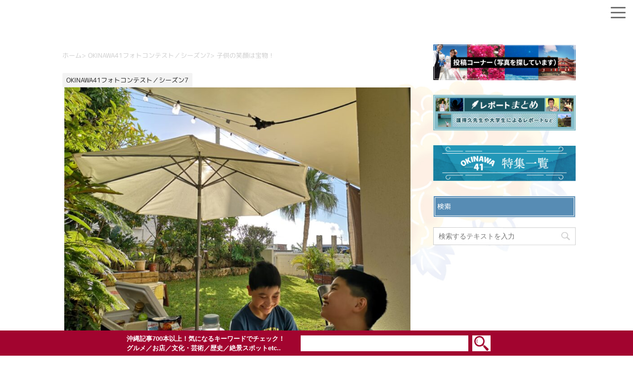

--- FILE ---
content_type: text/html; charset=UTF-8
request_url: https://www.okinawa41.go.jp/archives/80778
body_size: 14535
content:
<!DOCTYPE html> <!--[if lt IE 7]><html class="ie6" dir="ltr" lang="ja" prefix="og: https://ogp.me/ns#"> <![endif]--> <!--[if IE 7]><html class="i7" dir="ltr" lang="ja" prefix="og: https://ogp.me/ns#"> <![endif]--> <!--[if IE 8]><html class="ie" dir="ltr" lang="ja" prefix="og: https://ogp.me/ns#"> <![endif]--> <!--[if gt IE 8]><!--><html dir="ltr" lang="ja" prefix="og: https://ogp.me/ns#"> <!--<![endif]--><head prefix="og: http://ogp.me/ns# fb: http://ogp.me/ns/fb# article: http://ogp.me/ns/article#">  <script async src="https://www.googletagmanager.com/gtag/js?id=G-RWHQRVLRTV"></script> <script>window.dataLayer = window.dataLayer || [];
			function gtag(){dataLayer.push(arguments);}
			gtag('js', new Date());

			gtag('config', 'G-RWHQRVLRTV');</script> <meta charset="UTF-8" ><meta name="viewport" content="width=device-width,initial-scale=1.0,user-scalable=yes"><meta name="format-detection" content="telephone=no" ><link rel="alternate" type="application/rss+xml" title="OKINAWA41 RSS Feed" href="https://www.okinawa41.go.jp/feed" /><link rel="pingback" href="https://www.okinawa41.go.jp/xmlrpc.php" > <!--[if lt IE 9]> <script src="https://www.okinawa41.go.jp/wp-content/themes/okinawa-sp/js/html5shiv.js"></script> <![endif]--><title>子供の笑顔は宝物！ - OKINAWA41</title><meta name="description" content="ふと魅せる笑顔に吸い込まれます。" /><meta name="robots" content="max-image-preview:large" /><meta name="author" content="beethoven"/><link rel="canonical" href="https://www.okinawa41.go.jp/archives/80778" /><meta name="generator" content="All in One SEO (AIOSEO) 4.8.2" /><meta property="og:locale" content="ja_JP" /><meta property="og:site_name" content="OKINAWA41 - 沖縄の知られざる魅力を発掘･発信する総合サイト" /><meta property="og:type" content="article" /><meta property="og:title" content="子供の笑顔は宝物！ - OKINAWA41" /><meta property="og:description" content="ふと魅せる笑顔に吸い込まれます。" /><meta property="og:url" content="https://www.okinawa41.go.jp/archives/80778" /><meta property="article:published_time" content="2023-05-08T01:47:05+00:00" /><meta property="article:modified_time" content="2023-05-08T01:47:05+00:00" /><meta name="twitter:card" content="summary_large_image" /><meta name="twitter:title" content="子供の笑顔は宝物！ - OKINAWA41" /><meta name="twitter:description" content="ふと魅せる笑顔に吸い込まれます。" /> <script type="application/ld+json" class="aioseo-schema">{"@context":"https:\/\/schema.org","@graph":[{"@type":"BlogPosting","@id":"https:\/\/www.okinawa41.go.jp\/archives\/80778#blogposting","name":"\u5b50\u4f9b\u306e\u7b11\u9854\u306f\u5b9d\u7269\uff01 - OKINAWA41","headline":"\u5b50\u4f9b\u306e\u7b11\u9854\u306f\u5b9d\u7269\uff01","author":{"@id":"https:\/\/www.okinawa41.go.jp\/archives\/author\/beethoven#author"},"publisher":{"@id":"https:\/\/www.okinawa41.go.jp\/#organization"},"image":{"@type":"ImageObject","url":"https:\/\/www.okinawa41.go.jp\/wp-content\/uploads\/2022\/10\/inbound1597919046441472233-scaled.jpg","width":2560,"height":1920},"datePublished":"2023-05-08T10:47:05+09:00","dateModified":"2023-05-08T10:47:05+09:00","inLanguage":"ja","mainEntityOfPage":{"@id":"https:\/\/www.okinawa41.go.jp\/archives\/80778#webpage"},"isPartOf":{"@id":"https:\/\/www.okinawa41.go.jp\/archives\/80778#webpage"},"articleSection":"OKINAWA41\u30d5\u30a9\u30c8\u30b3\u30f3\u30c6\u30b9\u30c8\uff0f\u30b7\u30fc\u30ba\u30f37"},{"@type":"BreadcrumbList","@id":"https:\/\/www.okinawa41.go.jp\/archives\/80778#breadcrumblist","itemListElement":[{"@type":"ListItem","@id":"https:\/\/www.okinawa41.go.jp\/#listItem","position":1,"name":"\u5bb6"}]},{"@type":"Organization","@id":"https:\/\/www.okinawa41.go.jp\/#organization","name":"OKINAWA41","description":"\u6c96\u7e04\u306e\u77e5\u3089\u308c\u3056\u308b\u9b45\u529b\u3092\u767a\u6398\uff65\u767a\u4fe1\u3059\u308b\u7dcf\u5408\u30b5\u30a4\u30c8","url":"https:\/\/www.okinawa41.go.jp\/"},{"@type":"Person","@id":"https:\/\/www.okinawa41.go.jp\/archives\/author\/beethoven#author","url":"https:\/\/www.okinawa41.go.jp\/archives\/author\/beethoven","name":"beethoven","image":{"@type":"ImageObject","@id":"https:\/\/www.okinawa41.go.jp\/archives\/80778#authorImage","url":"https:\/\/secure.gravatar.com\/avatar\/650b03963fd005787a706a626cdc6ece52c3dc4e3b98cee0dc9309c855f87128?s=96&d=mm&r=g","width":96,"height":96,"caption":"beethoven"}},{"@type":"WebPage","@id":"https:\/\/www.okinawa41.go.jp\/archives\/80778#webpage","url":"https:\/\/www.okinawa41.go.jp\/archives\/80778","name":"\u5b50\u4f9b\u306e\u7b11\u9854\u306f\u5b9d\u7269\uff01 - OKINAWA41","description":"\u3075\u3068\u9b45\u305b\u308b\u7b11\u9854\u306b\u5438\u3044\u8fbc\u307e\u308c\u307e\u3059\u3002","inLanguage":"ja","isPartOf":{"@id":"https:\/\/www.okinawa41.go.jp\/#website"},"breadcrumb":{"@id":"https:\/\/www.okinawa41.go.jp\/archives\/80778#breadcrumblist"},"author":{"@id":"https:\/\/www.okinawa41.go.jp\/archives\/author\/beethoven#author"},"creator":{"@id":"https:\/\/www.okinawa41.go.jp\/archives\/author\/beethoven#author"},"image":{"@type":"ImageObject","url":"https:\/\/www.okinawa41.go.jp\/wp-content\/uploads\/2022\/10\/inbound1597919046441472233-scaled.jpg","@id":"https:\/\/www.okinawa41.go.jp\/archives\/80778\/#mainImage","width":2560,"height":1920},"primaryImageOfPage":{"@id":"https:\/\/www.okinawa41.go.jp\/archives\/80778#mainImage"},"datePublished":"2023-05-08T10:47:05+09:00","dateModified":"2023-05-08T10:47:05+09:00"},{"@type":"WebSite","@id":"https:\/\/www.okinawa41.go.jp\/#website","url":"https:\/\/www.okinawa41.go.jp\/","name":"OKINAWA41","description":"\u6c96\u7e04\u306e\u77e5\u3089\u308c\u3056\u308b\u9b45\u529b\u3092\u767a\u6398\uff65\u767a\u4fe1\u3059\u308b\u7dcf\u5408\u30b5\u30a4\u30c8","inLanguage":"ja","publisher":{"@id":"https:\/\/www.okinawa41.go.jp\/#organization"}}]}</script> <link rel='dns-prefetch' href='//ajax.googleapis.com' /><link rel='dns-prefetch' href='//cdn.jsdelivr.net' /> <script type="text/javascript" id="wpp-js" src="https://www.okinawa41.go.jp/wp-content/plugins/wordpress-popular-posts/assets/js/wpp.min.js?ver=7.3.1" data-sampling="0" data-sampling-rate="100" data-api-url="https://www.okinawa41.go.jp/wp-json/wordpress-popular-posts" data-post-id="80778" data-token="61c2e00809" data-lang="0" data-debug="0"></script> <script type="text/javascript">window._wpemojiSettings = {"baseUrl":"https:\/\/s.w.org\/images\/core\/emoji\/16.0.1\/72x72\/","ext":".png","svgUrl":"https:\/\/s.w.org\/images\/core\/emoji\/16.0.1\/svg\/","svgExt":".svg","source":{"concatemoji":"https:\/\/www.okinawa41.go.jp\/wp-includes\/js\/wp-emoji-release.min.js?ver=3f264e370632b807df203a6ee2d14122"}};
/*! This file is auto-generated */
!function(s,n){var o,i,e;function c(e){try{var t={supportTests:e,timestamp:(new Date).valueOf()};sessionStorage.setItem(o,JSON.stringify(t))}catch(e){}}function p(e,t,n){e.clearRect(0,0,e.canvas.width,e.canvas.height),e.fillText(t,0,0);var t=new Uint32Array(e.getImageData(0,0,e.canvas.width,e.canvas.height).data),a=(e.clearRect(0,0,e.canvas.width,e.canvas.height),e.fillText(n,0,0),new Uint32Array(e.getImageData(0,0,e.canvas.width,e.canvas.height).data));return t.every(function(e,t){return e===a[t]})}function u(e,t){e.clearRect(0,0,e.canvas.width,e.canvas.height),e.fillText(t,0,0);for(var n=e.getImageData(16,16,1,1),a=0;a<n.data.length;a++)if(0!==n.data[a])return!1;return!0}function f(e,t,n,a){switch(t){case"flag":return n(e,"\ud83c\udff3\ufe0f\u200d\u26a7\ufe0f","\ud83c\udff3\ufe0f\u200b\u26a7\ufe0f")?!1:!n(e,"\ud83c\udde8\ud83c\uddf6","\ud83c\udde8\u200b\ud83c\uddf6")&&!n(e,"\ud83c\udff4\udb40\udc67\udb40\udc62\udb40\udc65\udb40\udc6e\udb40\udc67\udb40\udc7f","\ud83c\udff4\u200b\udb40\udc67\u200b\udb40\udc62\u200b\udb40\udc65\u200b\udb40\udc6e\u200b\udb40\udc67\u200b\udb40\udc7f");case"emoji":return!a(e,"\ud83e\udedf")}return!1}function g(e,t,n,a){var r="undefined"!=typeof WorkerGlobalScope&&self instanceof WorkerGlobalScope?new OffscreenCanvas(300,150):s.createElement("canvas"),o=r.getContext("2d",{willReadFrequently:!0}),i=(o.textBaseline="top",o.font="600 32px Arial",{});return e.forEach(function(e){i[e]=t(o,e,n,a)}),i}function t(e){var t=s.createElement("script");t.src=e,t.defer=!0,s.head.appendChild(t)}"undefined"!=typeof Promise&&(o="wpEmojiSettingsSupports",i=["flag","emoji"],n.supports={everything:!0,everythingExceptFlag:!0},e=new Promise(function(e){s.addEventListener("DOMContentLoaded",e,{once:!0})}),new Promise(function(t){var n=function(){try{var e=JSON.parse(sessionStorage.getItem(o));if("object"==typeof e&&"number"==typeof e.timestamp&&(new Date).valueOf()<e.timestamp+604800&&"object"==typeof e.supportTests)return e.supportTests}catch(e){}return null}();if(!n){if("undefined"!=typeof Worker&&"undefined"!=typeof OffscreenCanvas&&"undefined"!=typeof URL&&URL.createObjectURL&&"undefined"!=typeof Blob)try{var e="postMessage("+g.toString()+"("+[JSON.stringify(i),f.toString(),p.toString(),u.toString()].join(",")+"));",a=new Blob([e],{type:"text/javascript"}),r=new Worker(URL.createObjectURL(a),{name:"wpTestEmojiSupports"});return void(r.onmessage=function(e){c(n=e.data),r.terminate(),t(n)})}catch(e){}c(n=g(i,f,p,u))}t(n)}).then(function(e){for(var t in e)n.supports[t]=e[t],n.supports.everything=n.supports.everything&&n.supports[t],"flag"!==t&&(n.supports.everythingExceptFlag=n.supports.everythingExceptFlag&&n.supports[t]);n.supports.everythingExceptFlag=n.supports.everythingExceptFlag&&!n.supports.flag,n.DOMReady=!1,n.readyCallback=function(){n.DOMReady=!0}}).then(function(){return e}).then(function(){var e;n.supports.everything||(n.readyCallback(),(e=n.source||{}).concatemoji?t(e.concatemoji):e.wpemoji&&e.twemoji&&(t(e.twemoji),t(e.wpemoji)))}))}((window,document),window._wpemojiSettings);</script> <link rel='stylesheet' id='wprm-public-css' href='https://www.okinawa41.go.jp/wp-content/plugins/wp-recipe-maker/dist/public-modern.css?ver=10.0.2' type='text/css' media='all' /><style id='wp-emoji-styles-inline-css' type='text/css'>img.wp-smiley, img.emoji {
		display: inline !important;
		border: none !important;
		box-shadow: none !important;
		height: 1em !important;
		width: 1em !important;
		margin: 0 0.07em !important;
		vertical-align: -0.1em !important;
		background: none !important;
		padding: 0 !important;
	}</style><link rel='stylesheet' id='wp-block-library-css' href='https://www.okinawa41.go.jp/wp-includes/css/dist/block-library/style.min.css?ver=3f264e370632b807df203a6ee2d14122' type='text/css' media='all' /><style id='classic-theme-styles-inline-css' type='text/css'>/*! This file is auto-generated */
.wp-block-button__link{color:#fff;background-color:#32373c;border-radius:9999px;box-shadow:none;text-decoration:none;padding:calc(.667em + 2px) calc(1.333em + 2px);font-size:1.125em}.wp-block-file__button{background:#32373c;color:#fff;text-decoration:none}</style><style id='global-styles-inline-css' type='text/css'>:root{--wp--preset--aspect-ratio--square: 1;--wp--preset--aspect-ratio--4-3: 4/3;--wp--preset--aspect-ratio--3-4: 3/4;--wp--preset--aspect-ratio--3-2: 3/2;--wp--preset--aspect-ratio--2-3: 2/3;--wp--preset--aspect-ratio--16-9: 16/9;--wp--preset--aspect-ratio--9-16: 9/16;--wp--preset--color--black: #000000;--wp--preset--color--cyan-bluish-gray: #abb8c3;--wp--preset--color--white: #ffffff;--wp--preset--color--pale-pink: #f78da7;--wp--preset--color--vivid-red: #cf2e2e;--wp--preset--color--luminous-vivid-orange: #ff6900;--wp--preset--color--luminous-vivid-amber: #fcb900;--wp--preset--color--light-green-cyan: #7bdcb5;--wp--preset--color--vivid-green-cyan: #00d084;--wp--preset--color--pale-cyan-blue: #8ed1fc;--wp--preset--color--vivid-cyan-blue: #0693e3;--wp--preset--color--vivid-purple: #9b51e0;--wp--preset--gradient--vivid-cyan-blue-to-vivid-purple: linear-gradient(135deg,rgba(6,147,227,1) 0%,rgb(155,81,224) 100%);--wp--preset--gradient--light-green-cyan-to-vivid-green-cyan: linear-gradient(135deg,rgb(122,220,180) 0%,rgb(0,208,130) 100%);--wp--preset--gradient--luminous-vivid-amber-to-luminous-vivid-orange: linear-gradient(135deg,rgba(252,185,0,1) 0%,rgba(255,105,0,1) 100%);--wp--preset--gradient--luminous-vivid-orange-to-vivid-red: linear-gradient(135deg,rgba(255,105,0,1) 0%,rgb(207,46,46) 100%);--wp--preset--gradient--very-light-gray-to-cyan-bluish-gray: linear-gradient(135deg,rgb(238,238,238) 0%,rgb(169,184,195) 100%);--wp--preset--gradient--cool-to-warm-spectrum: linear-gradient(135deg,rgb(74,234,220) 0%,rgb(151,120,209) 20%,rgb(207,42,186) 40%,rgb(238,44,130) 60%,rgb(251,105,98) 80%,rgb(254,248,76) 100%);--wp--preset--gradient--blush-light-purple: linear-gradient(135deg,rgb(255,206,236) 0%,rgb(152,150,240) 100%);--wp--preset--gradient--blush-bordeaux: linear-gradient(135deg,rgb(254,205,165) 0%,rgb(254,45,45) 50%,rgb(107,0,62) 100%);--wp--preset--gradient--luminous-dusk: linear-gradient(135deg,rgb(255,203,112) 0%,rgb(199,81,192) 50%,rgb(65,88,208) 100%);--wp--preset--gradient--pale-ocean: linear-gradient(135deg,rgb(255,245,203) 0%,rgb(182,227,212) 50%,rgb(51,167,181) 100%);--wp--preset--gradient--electric-grass: linear-gradient(135deg,rgb(202,248,128) 0%,rgb(113,206,126) 100%);--wp--preset--gradient--midnight: linear-gradient(135deg,rgb(2,3,129) 0%,rgb(40,116,252) 100%);--wp--preset--font-size--small: 13px;--wp--preset--font-size--medium: 20px;--wp--preset--font-size--large: 36px;--wp--preset--font-size--x-large: 42px;--wp--preset--spacing--20: 0.44rem;--wp--preset--spacing--30: 0.67rem;--wp--preset--spacing--40: 1rem;--wp--preset--spacing--50: 1.5rem;--wp--preset--spacing--60: 2.25rem;--wp--preset--spacing--70: 3.38rem;--wp--preset--spacing--80: 5.06rem;--wp--preset--shadow--natural: 6px 6px 9px rgba(0, 0, 0, 0.2);--wp--preset--shadow--deep: 12px 12px 50px rgba(0, 0, 0, 0.4);--wp--preset--shadow--sharp: 6px 6px 0px rgba(0, 0, 0, 0.2);--wp--preset--shadow--outlined: 6px 6px 0px -3px rgba(255, 255, 255, 1), 6px 6px rgba(0, 0, 0, 1);--wp--preset--shadow--crisp: 6px 6px 0px rgba(0, 0, 0, 1);}:where(.is-layout-flex){gap: 0.5em;}:where(.is-layout-grid){gap: 0.5em;}body .is-layout-flex{display: flex;}.is-layout-flex{flex-wrap: wrap;align-items: center;}.is-layout-flex > :is(*, div){margin: 0;}body .is-layout-grid{display: grid;}.is-layout-grid > :is(*, div){margin: 0;}:where(.wp-block-columns.is-layout-flex){gap: 2em;}:where(.wp-block-columns.is-layout-grid){gap: 2em;}:where(.wp-block-post-template.is-layout-flex){gap: 1.25em;}:where(.wp-block-post-template.is-layout-grid){gap: 1.25em;}.has-black-color{color: var(--wp--preset--color--black) !important;}.has-cyan-bluish-gray-color{color: var(--wp--preset--color--cyan-bluish-gray) !important;}.has-white-color{color: var(--wp--preset--color--white) !important;}.has-pale-pink-color{color: var(--wp--preset--color--pale-pink) !important;}.has-vivid-red-color{color: var(--wp--preset--color--vivid-red) !important;}.has-luminous-vivid-orange-color{color: var(--wp--preset--color--luminous-vivid-orange) !important;}.has-luminous-vivid-amber-color{color: var(--wp--preset--color--luminous-vivid-amber) !important;}.has-light-green-cyan-color{color: var(--wp--preset--color--light-green-cyan) !important;}.has-vivid-green-cyan-color{color: var(--wp--preset--color--vivid-green-cyan) !important;}.has-pale-cyan-blue-color{color: var(--wp--preset--color--pale-cyan-blue) !important;}.has-vivid-cyan-blue-color{color: var(--wp--preset--color--vivid-cyan-blue) !important;}.has-vivid-purple-color{color: var(--wp--preset--color--vivid-purple) !important;}.has-black-background-color{background-color: var(--wp--preset--color--black) !important;}.has-cyan-bluish-gray-background-color{background-color: var(--wp--preset--color--cyan-bluish-gray) !important;}.has-white-background-color{background-color: var(--wp--preset--color--white) !important;}.has-pale-pink-background-color{background-color: var(--wp--preset--color--pale-pink) !important;}.has-vivid-red-background-color{background-color: var(--wp--preset--color--vivid-red) !important;}.has-luminous-vivid-orange-background-color{background-color: var(--wp--preset--color--luminous-vivid-orange) !important;}.has-luminous-vivid-amber-background-color{background-color: var(--wp--preset--color--luminous-vivid-amber) !important;}.has-light-green-cyan-background-color{background-color: var(--wp--preset--color--light-green-cyan) !important;}.has-vivid-green-cyan-background-color{background-color: var(--wp--preset--color--vivid-green-cyan) !important;}.has-pale-cyan-blue-background-color{background-color: var(--wp--preset--color--pale-cyan-blue) !important;}.has-vivid-cyan-blue-background-color{background-color: var(--wp--preset--color--vivid-cyan-blue) !important;}.has-vivid-purple-background-color{background-color: var(--wp--preset--color--vivid-purple) !important;}.has-black-border-color{border-color: var(--wp--preset--color--black) !important;}.has-cyan-bluish-gray-border-color{border-color: var(--wp--preset--color--cyan-bluish-gray) !important;}.has-white-border-color{border-color: var(--wp--preset--color--white) !important;}.has-pale-pink-border-color{border-color: var(--wp--preset--color--pale-pink) !important;}.has-vivid-red-border-color{border-color: var(--wp--preset--color--vivid-red) !important;}.has-luminous-vivid-orange-border-color{border-color: var(--wp--preset--color--luminous-vivid-orange) !important;}.has-luminous-vivid-amber-border-color{border-color: var(--wp--preset--color--luminous-vivid-amber) !important;}.has-light-green-cyan-border-color{border-color: var(--wp--preset--color--light-green-cyan) !important;}.has-vivid-green-cyan-border-color{border-color: var(--wp--preset--color--vivid-green-cyan) !important;}.has-pale-cyan-blue-border-color{border-color: var(--wp--preset--color--pale-cyan-blue) !important;}.has-vivid-cyan-blue-border-color{border-color: var(--wp--preset--color--vivid-cyan-blue) !important;}.has-vivid-purple-border-color{border-color: var(--wp--preset--color--vivid-purple) !important;}.has-vivid-cyan-blue-to-vivid-purple-gradient-background{background: var(--wp--preset--gradient--vivid-cyan-blue-to-vivid-purple) !important;}.has-light-green-cyan-to-vivid-green-cyan-gradient-background{background: var(--wp--preset--gradient--light-green-cyan-to-vivid-green-cyan) !important;}.has-luminous-vivid-amber-to-luminous-vivid-orange-gradient-background{background: var(--wp--preset--gradient--luminous-vivid-amber-to-luminous-vivid-orange) !important;}.has-luminous-vivid-orange-to-vivid-red-gradient-background{background: var(--wp--preset--gradient--luminous-vivid-orange-to-vivid-red) !important;}.has-very-light-gray-to-cyan-bluish-gray-gradient-background{background: var(--wp--preset--gradient--very-light-gray-to-cyan-bluish-gray) !important;}.has-cool-to-warm-spectrum-gradient-background{background: var(--wp--preset--gradient--cool-to-warm-spectrum) !important;}.has-blush-light-purple-gradient-background{background: var(--wp--preset--gradient--blush-light-purple) !important;}.has-blush-bordeaux-gradient-background{background: var(--wp--preset--gradient--blush-bordeaux) !important;}.has-luminous-dusk-gradient-background{background: var(--wp--preset--gradient--luminous-dusk) !important;}.has-pale-ocean-gradient-background{background: var(--wp--preset--gradient--pale-ocean) !important;}.has-electric-grass-gradient-background{background: var(--wp--preset--gradient--electric-grass) !important;}.has-midnight-gradient-background{background: var(--wp--preset--gradient--midnight) !important;}.has-small-font-size{font-size: var(--wp--preset--font-size--small) !important;}.has-medium-font-size{font-size: var(--wp--preset--font-size--medium) !important;}.has-large-font-size{font-size: var(--wp--preset--font-size--large) !important;}.has-x-large-font-size{font-size: var(--wp--preset--font-size--x-large) !important;}
:where(.wp-block-post-template.is-layout-flex){gap: 1.25em;}:where(.wp-block-post-template.is-layout-grid){gap: 1.25em;}
:where(.wp-block-columns.is-layout-flex){gap: 2em;}:where(.wp-block-columns.is-layout-grid){gap: 2em;}
:root :where(.wp-block-pullquote){font-size: 1.5em;line-height: 1.6;}</style><link rel='stylesheet' id='font-awesome-css' href='https://www.okinawa41.go.jp/wp-content/plugins/arconix-shortcodes/includes/css/font-awesome.min.css?ver=4.6.3' type='text/css' media='all' /><link rel='stylesheet' id='arconix-shortcodes-css' href='https://www.okinawa41.go.jp/wp-content/plugins/arconix-shortcodes/includes/css/arconix-shortcodes.min.css?ver=2.1.17' type='text/css' media='all' /><link rel='stylesheet' id='contact-form-7-css' href='https://www.okinawa41.go.jp/wp-content/plugins/contact-form-7/includes/css/styles.css?ver=6.0.6' type='text/css' media='all' /><link rel='stylesheet' id='crp-style-grid-css' href='https://www.okinawa41.go.jp/wp-content/plugins/contextual-related-posts/css/grid.min.css?ver=4.0.3' type='text/css' media='all' /><style id='crp-style-grid-inline-css' type='text/css'>.crp_related.crp-grid ul li a.crp_link {
				grid-template-rows: 150px auto;
			}
			.crp_related.crp-grid ul {
				grid-template-columns: repeat(auto-fill, minmax(150px, 1fr));
			}</style><link rel='stylesheet' id='ez-toc-css' href='https://www.okinawa41.go.jp/wp-content/plugins/easy-table-of-contents/assets/css/screen.min.css?ver=2.0.74' type='text/css' media='all' /><style id='ez-toc-inline-css' type='text/css'>div#ez-toc-container .ez-toc-title {font-size: 120%;}div#ez-toc-container .ez-toc-title {font-weight: 500;}div#ez-toc-container ul li , div#ez-toc-container ul li a {font-size: 95%;}div#ez-toc-container ul li , div#ez-toc-container ul li a {font-weight: 500;}div#ez-toc-container nav ul ul li {font-size: 90%;}div#ez-toc-container {background: #fff;border: 1px solid #ddd;width: 100%;}div#ez-toc-container p.ez-toc-title , #ez-toc-container .ez_toc_custom_title_icon , #ez-toc-container .ez_toc_custom_toc_icon {color: #999;}div#ez-toc-container ul.ez-toc-list a {color: #47a8d8;}div#ez-toc-container ul.ez-toc-list a:hover {color: #2a6496;}div#ez-toc-container ul.ez-toc-list a:visited {color: #428bca;}
.ez-toc-container-direction {direction: ltr;}.ez-toc-counter ul {direction: ltr;counter-reset: item ;}.ez-toc-counter nav ul li a::before {content: counter(item, none) "- ";margin-right: .2em; counter-increment: item;flex-grow: 0;flex-shrink: 0;float: left; }.ez-toc-widget-direction {direction: ltr;}.ez-toc-widget-container ul {direction: ltr;counter-reset: item ;}.ez-toc-widget-container nav ul li a::before {content: counter(item, none) "- ";margin-right: .2em; counter-increment: item;flex-grow: 0;flex-shrink: 0;float: left; }</style><link rel='stylesheet' id='wordpress-popular-posts-css-css' href='https://www.okinawa41.go.jp/wp-content/plugins/wordpress-popular-posts/assets/css/wpp.css?ver=7.3.1' type='text/css' media='all' /><link rel='stylesheet' id='wpuf-css-stars-css' href='https://www.okinawa41.go.jp/wp-content/plugins/wp-user-frontend-pro/assets/css/css-stars.css?ver=4.1.5' type='text/css' media='all' /><link rel='stylesheet' id='wpuf-math-captcha-css' href='https://www.okinawa41.go.jp/wp-content/plugins/wp-user-frontend-pro/assets/css/frontend/fields/math-captcha.css?ver=4.1.5' type='text/css' media='all' /><link rel='stylesheet' id='wpuf-intlTelInput-css' href='https://www.okinawa41.go.jp/wp-content/plugins/wp-user-frontend-pro/assets/vendor/intl-tel-input/css/intlTelInput.min.css?ver=17.0.5' type='text/css' media='all' /><link rel='stylesheet' id='normalize-css' href='https://www.okinawa41.go.jp/wp-content/themes/okinawa-sp/css/normalize.css?ver=1.5.9' type='text/css' media='all' /><link rel='stylesheet' id='style-css' href='https://www.okinawa41.go.jp/wp-content/themes/okinawa-sp/style.css?ver=1684812670' type='text/css' media='all' /><link rel='stylesheet' id='okinawa-bxslider-style-css' href='https://cdn.jsdelivr.net/bxslider/4.2.12/jquery.bxslider.css?ver=3f264e370632b807df203a6ee2d14122' type='text/css' media='all' /> <script type="text/javascript" src="//ajax.googleapis.com/ajax/libs/jquery/1.11.3/jquery.min.js?ver=1.11.3" id="jquery-js"></script> <script type="text/javascript" src="https://www.okinawa41.go.jp/wp-includes/js/jquery/ui/core.min.js?ver=1.13.3" id="jquery-ui-core-js"></script> <script type="text/javascript" src="https://www.okinawa41.go.jp/wp-includes/js/jquery/ui/datepicker.min.js?ver=1.13.3" id="jquery-ui-datepicker-js"></script> <script type="text/javascript" id="jquery-ui-datepicker-js-after">jQuery(function(jQuery){jQuery.datepicker.setDefaults({"closeText":"\u9589\u3058\u308b","currentText":"\u4eca\u65e5","monthNames":["1\u6708","2\u6708","3\u6708","4\u6708","5\u6708","6\u6708","7\u6708","8\u6708","9\u6708","10\u6708","11\u6708","12\u6708"],"monthNamesShort":["1\u6708","2\u6708","3\u6708","4\u6708","5\u6708","6\u6708","7\u6708","8\u6708","9\u6708","10\u6708","11\u6708","12\u6708"],"nextText":"\u6b21","prevText":"\u524d","dayNames":["\u65e5\u66dc\u65e5","\u6708\u66dc\u65e5","\u706b\u66dc\u65e5","\u6c34\u66dc\u65e5","\u6728\u66dc\u65e5","\u91d1\u66dc\u65e5","\u571f\u66dc\u65e5"],"dayNamesShort":["\u65e5","\u6708","\u706b","\u6c34","\u6728","\u91d1","\u571f"],"dayNamesMin":["\u65e5","\u6708","\u706b","\u6c34","\u6728","\u91d1","\u571f"],"dateFormat":"yy\u5e74mm\u6708d\u65e5","firstDay":0,"isRTL":false});});</script> <script type="text/javascript" src="https://www.okinawa41.go.jp/wp-content/plugins/wp-user-frontend-pro/assets/js/jquery-ui-timepicker-addon.js?ver=4.1.4" id="jquery-ui-timepicker-js"></script> <script type="text/javascript" src="https://www.okinawa41.go.jp/wp-includes/js/tinymce/tinymce.min.js?ver=49110-20250317" id="wp-tinymce-root-js"></script> <script type="text/javascript" src="https://www.okinawa41.go.jp/wp-includes/js/tinymce/plugins/compat3x/plugin.min.js?ver=49110-20250317" id="wp-tinymce-js"></script> <script type="text/javascript" src="https://cdn.jsdelivr.net/bxslider/4.2.12/jquery.bxslider.min.js?ver=3f264e370632b807df203a6ee2d14122" id="okinawa-bxslider-script-js"></script> <script type="text/javascript" src="https://www.okinawa41.go.jp/wp-content/themes/okinawa-sp/js/jquery.rwdImageMaps.min.js?ver=3f264e370632b807df203a6ee2d14122" id="okinawa-rwdImageMaps-script-js"></script> <link rel="https://api.w.org/" href="https://www.okinawa41.go.jp/wp-json/" /><link rel="alternate" title="JSON" type="application/json" href="https://www.okinawa41.go.jp/wp-json/wp/v2/posts/80778" /><link rel='shortlink' href='https://www.okinawa41.go.jp/?p=80778' /><link rel="alternate" title="oEmbed (JSON)" type="application/json+oembed" href="https://www.okinawa41.go.jp/wp-json/oembed/1.0/embed?url=https%3A%2F%2Fwww.okinawa41.go.jp%2Farchives%2F80778" /><link rel="alternate" title="oEmbed (XML)" type="text/xml+oembed" href="https://www.okinawa41.go.jp/wp-json/oembed/1.0/embed?url=https%3A%2F%2Fwww.okinawa41.go.jp%2Farchives%2F80778&#038;format=xml" /><style type="text/css">.tippy-box[data-theme~="wprm"] { background-color: #333333; color: #FFFFFF; } .tippy-box[data-theme~="wprm"][data-placement^="top"] > .tippy-arrow::before { border-top-color: #333333; } .tippy-box[data-theme~="wprm"][data-placement^="bottom"] > .tippy-arrow::before { border-bottom-color: #333333; } .tippy-box[data-theme~="wprm"][data-placement^="left"] > .tippy-arrow::before { border-left-color: #333333; } .tippy-box[data-theme~="wprm"][data-placement^="right"] > .tippy-arrow::before { border-right-color: #333333; } .tippy-box[data-theme~="wprm"] a { color: #FFFFFF; } .wprm-comment-rating svg { width: 18px !important; height: 18px !important; } img.wprm-comment-rating { width: 90px !important; height: 18px !important; } body { --comment-rating-star-color: #343434; } body { --wprm-popup-font-size: 16px; } body { --wprm-popup-background: #ffffff; } body { --wprm-popup-title: #000000; } body { --wprm-popup-content: #444444; } body { --wprm-popup-button-background: #444444; } body { --wprm-popup-button-text: #ffffff; }</style><style type="text/css">.wprm-glossary-term {color: #5A822B;text-decoration: underline;cursor: help;}</style><style type="text/css">.wprm-recipe-template-snippet-basic-buttons {
    font-family: inherit; /* wprm_font_family type=font */
    font-size: 0.9em; /* wprm_font_size type=font_size */
    text-align: center; /* wprm_text_align type=align */
    margin-top: 0px; /* wprm_margin_top type=size */
    margin-bottom: 10px; /* wprm_margin_bottom type=size */
}
.wprm-recipe-template-snippet-basic-buttons a  {
    margin: 5px; /* wprm_margin_button type=size */
    margin: 5px; /* wprm_margin_button type=size */
}

.wprm-recipe-template-snippet-basic-buttons a:first-child {
    margin-left: 0;
}
.wprm-recipe-template-snippet-basic-buttons a:last-child {
    margin-right: 0;
}.wprm-recipe-template-chic {
    margin: 20px auto;
    background-color: #fafafa; /* wprm_background type=color */
    font-family: -apple-system, BlinkMacSystemFont, "Segoe UI", Roboto, Oxygen-Sans, Ubuntu, Cantarell, "Helvetica Neue", sans-serif; /* wprm_main_font_family type=font */
    font-size: 0.9em; /* wprm_main_font_size type=font_size */
    line-height: 1.5em; /* wprm_main_line_height type=font_size */
    color: #333333; /* wprm_main_text type=color */
    max-width: 650px; /* wprm_max_width type=size */
}
.wprm-recipe-template-chic a {
    color: #3498db; /* wprm_link type=color */
}
.wprm-recipe-template-chic p, .wprm-recipe-template-chic li {
    font-family: -apple-system, BlinkMacSystemFont, "Segoe UI", Roboto, Oxygen-Sans, Ubuntu, Cantarell, "Helvetica Neue", sans-serif; /* wprm_main_font_family type=font */
    font-size: 1em !important;
    line-height: 1.5em !important; /* wprm_main_line_height type=font_size */
}
.wprm-recipe-template-chic li {
    margin: 0 0 0 32px !important;
    padding: 0 !important;
}
.rtl .wprm-recipe-template-chic li {
    margin: 0 32px 0 0 !important;
}
.wprm-recipe-template-chic ol, .wprm-recipe-template-chic ul {
    margin: 0 !important;
    padding: 0 !important;
}
.wprm-recipe-template-chic br {
    display: none;
}
.wprm-recipe-template-chic .wprm-recipe-name,
.wprm-recipe-template-chic .wprm-recipe-header {
    font-family: -apple-system, BlinkMacSystemFont, "Segoe UI", Roboto, Oxygen-Sans, Ubuntu, Cantarell, "Helvetica Neue", sans-serif; /* wprm_header_font_family type=font */
    color: #000000; /* wprm_header_text type=color */
    line-height: 1.3em; /* wprm_header_line_height type=font_size */
}
.wprm-recipe-template-chic .wprm-recipe-header * {
    font-family: -apple-system, BlinkMacSystemFont, "Segoe UI", Roboto, Oxygen-Sans, Ubuntu, Cantarell, "Helvetica Neue", sans-serif; /* wprm_main_font_family type=font */
}
.wprm-recipe-template-chic h1,
.wprm-recipe-template-chic h2,
.wprm-recipe-template-chic h3,
.wprm-recipe-template-chic h4,
.wprm-recipe-template-chic h5,
.wprm-recipe-template-chic h6 {
    font-family: -apple-system, BlinkMacSystemFont, "Segoe UI", Roboto, Oxygen-Sans, Ubuntu, Cantarell, "Helvetica Neue", sans-serif; /* wprm_header_font_family type=font */
    color: #212121; /* wprm_header_text type=color */
    line-height: 1.3em; /* wprm_header_line_height type=font_size */
    margin: 0 !important;
    padding: 0 !important;
}
.wprm-recipe-template-chic .wprm-recipe-header {
    margin-top: 1.2em !important;
}
.wprm-recipe-template-chic h1 {
    font-size: 2em; /* wprm_h1_size type=font_size */
}
.wprm-recipe-template-chic h2 {
    font-size: 1.8em; /* wprm_h2_size type=font_size */
}
.wprm-recipe-template-chic h3 {
    font-size: 1.2em; /* wprm_h3_size type=font_size */
}
.wprm-recipe-template-chic h4 {
    font-size: 1em; /* wprm_h4_size type=font_size */
}
.wprm-recipe-template-chic h5 {
    font-size: 1em; /* wprm_h5_size type=font_size */
}
.wprm-recipe-template-chic h6 {
    font-size: 1em; /* wprm_h6_size type=font_size */
}.wprm-recipe-template-chic {
    font-size: 1em; /* wprm_main_font_size type=font_size */
	border-style: solid; /* wprm_border_style type=border */
	border-width: 1px; /* wprm_border_width type=size */
	border-color: #E0E0E0; /* wprm_border type=color */
    padding: 10px;
    background-color: #ffffff; /* wprm_background type=color */
    max-width: 950px; /* wprm_max_width type=size */
}
.wprm-recipe-template-chic a {
    color: #5A822B; /* wprm_link type=color */
}
.wprm-recipe-template-chic .wprm-recipe-name {
    line-height: 1.3em;
    font-weight: bold;
}
.wprm-recipe-template-chic .wprm-template-chic-buttons {
	clear: both;
    font-size: 0.9em;
    text-align: center;
}
.wprm-recipe-template-chic .wprm-template-chic-buttons .wprm-recipe-icon {
    margin-right: 5px;
}
.wprm-recipe-template-chic .wprm-recipe-header {
	margin-bottom: 0.5em !important;
}
.wprm-recipe-template-chic .wprm-nutrition-label-container {
	font-size: 0.9em;
}
.wprm-recipe-template-chic .wprm-call-to-action {
	border-radius: 3px;
}.wprm-recipe-template-compact-howto {
    margin: 20px auto;
    background-color: #fafafa; /* wprm_background type=color */
    font-family: -apple-system, BlinkMacSystemFont, "Segoe UI", Roboto, Oxygen-Sans, Ubuntu, Cantarell, "Helvetica Neue", sans-serif; /* wprm_main_font_family type=font */
    font-size: 0.9em; /* wprm_main_font_size type=font_size */
    line-height: 1.5em; /* wprm_main_line_height type=font_size */
    color: #333333; /* wprm_main_text type=color */
    max-width: 650px; /* wprm_max_width type=size */
}
.wprm-recipe-template-compact-howto a {
    color: #3498db; /* wprm_link type=color */
}
.wprm-recipe-template-compact-howto p, .wprm-recipe-template-compact-howto li {
    font-family: -apple-system, BlinkMacSystemFont, "Segoe UI", Roboto, Oxygen-Sans, Ubuntu, Cantarell, "Helvetica Neue", sans-serif; /* wprm_main_font_family type=font */
    font-size: 1em !important;
    line-height: 1.5em !important; /* wprm_main_line_height type=font_size */
}
.wprm-recipe-template-compact-howto li {
    margin: 0 0 0 32px !important;
    padding: 0 !important;
}
.rtl .wprm-recipe-template-compact-howto li {
    margin: 0 32px 0 0 !important;
}
.wprm-recipe-template-compact-howto ol, .wprm-recipe-template-compact-howto ul {
    margin: 0 !important;
    padding: 0 !important;
}
.wprm-recipe-template-compact-howto br {
    display: none;
}
.wprm-recipe-template-compact-howto .wprm-recipe-name,
.wprm-recipe-template-compact-howto .wprm-recipe-header {
    font-family: -apple-system, BlinkMacSystemFont, "Segoe UI", Roboto, Oxygen-Sans, Ubuntu, Cantarell, "Helvetica Neue", sans-serif; /* wprm_header_font_family type=font */
    color: #000000; /* wprm_header_text type=color */
    line-height: 1.3em; /* wprm_header_line_height type=font_size */
}
.wprm-recipe-template-compact-howto .wprm-recipe-header * {
    font-family: -apple-system, BlinkMacSystemFont, "Segoe UI", Roboto, Oxygen-Sans, Ubuntu, Cantarell, "Helvetica Neue", sans-serif; /* wprm_main_font_family type=font */
}
.wprm-recipe-template-compact-howto h1,
.wprm-recipe-template-compact-howto h2,
.wprm-recipe-template-compact-howto h3,
.wprm-recipe-template-compact-howto h4,
.wprm-recipe-template-compact-howto h5,
.wprm-recipe-template-compact-howto h6 {
    font-family: -apple-system, BlinkMacSystemFont, "Segoe UI", Roboto, Oxygen-Sans, Ubuntu, Cantarell, "Helvetica Neue", sans-serif; /* wprm_header_font_family type=font */
    color: #212121; /* wprm_header_text type=color */
    line-height: 1.3em; /* wprm_header_line_height type=font_size */
    margin: 0 !important;
    padding: 0 !important;
}
.wprm-recipe-template-compact-howto .wprm-recipe-header {
    margin-top: 1.2em !important;
}
.wprm-recipe-template-compact-howto h1 {
    font-size: 2em; /* wprm_h1_size type=font_size */
}
.wprm-recipe-template-compact-howto h2 {
    font-size: 1.8em; /* wprm_h2_size type=font_size */
}
.wprm-recipe-template-compact-howto h3 {
    font-size: 1.2em; /* wprm_h3_size type=font_size */
}
.wprm-recipe-template-compact-howto h4 {
    font-size: 1em; /* wprm_h4_size type=font_size */
}
.wprm-recipe-template-compact-howto h5 {
    font-size: 1em; /* wprm_h5_size type=font_size */
}
.wprm-recipe-template-compact-howto h6 {
    font-size: 1em; /* wprm_h6_size type=font_size */
}.wprm-recipe-template-compact-howto {
	border-style: solid; /* wprm_border_style type=border */
	border-width: 1px; /* wprm_border_width type=size */
	border-color: #777777; /* wprm_border type=color */
	border-radius: 0px; /* wprm_border_radius type=size */
	padding: 10px;
}</style><style id="wpp-loading-animation-styles">@-webkit-keyframes bgslide{from{background-position-x:0}to{background-position-x:-200%}}@keyframes bgslide{from{background-position-x:0}to{background-position-x:-200%}}.wpp-widget-block-placeholder,.wpp-shortcode-placeholder{margin:0 auto;width:60px;height:3px;background:#dd3737;background:linear-gradient(90deg,#dd3737 0%,#571313 10%,#dd3737 100%);background-size:200% auto;border-radius:3px;-webkit-animation:bgslide 1s infinite linear;animation:bgslide 1s infinite linear}</style><style>ul.wpuf_packs li {
                background-color: #eeeeee !important;
            }

            ul.wpuf_packs .wpuf-sub-button a, ul.wpuf_packs .wpuf-sub-button a {
                background-color: #4fbbda !important;
                color: #eeeeee !important;
            }

            ul.wpuf_packs h3, ul.wpuf_packs h3 {
                background-color: #52B5D5 !important;
                border-bottom: 1px solid #52B5D5 !important;
                color: #eeeeee !important;
            }

            ul.wpuf_packs .wpuf-pricing-wrap .wpuf-sub-amount, ul.wpuf_packs .wpuf-pricing-wrap .wpuf-sub-amount {
                background-color: #4fbbda !important;
                border-bottom: 1px solid #4fbbda !important;
                color: #eeeeee !important;
            }

            ul.wpuf_packs .wpuf-sub-body {
                background-color: #eeeeee !important;
            }

            .wpuf-success {
                background-color:  !important;
                border: 1px solid  !important;
            }

            .wpuf-error {
                background-color:  !important;
                border: 1px solid  !important;
            }

            .wpuf-message {
                background:  !important;
                border: 1px solid  !important;
            }

            .wpuf-info {
                background-color:  !important;
                border: 1px solid  !important;
            }</style><style></style><link rel="icon" href="https://www.okinawa41.go.jp/wp-content/uploads/2018/01/cropped-favicon-32x32.png" sizes="32x32" /><link rel="icon" href="https://www.okinawa41.go.jp/wp-content/uploads/2018/01/cropped-favicon-192x192.png" sizes="192x192" /><link rel="apple-touch-icon" href="https://www.okinawa41.go.jp/wp-content/uploads/2018/01/cropped-favicon-180x180.png" /><meta name="msapplication-TileImage" content="https://www.okinawa41.go.jp/wp-content/uploads/2018/01/cropped-favicon-270x270.png" /><style type="text/css" id="wp-custom-css">.tac{
	text-align:center;
}</style><link rel="stylesheet" href="https://www.okinawa41.go.jp/wp-content/themes/okinawa-sp/common/css/base.css"><link rel="stylesheet" href="https://www.okinawa41.go.jp/wp-content/themes/okinawa-sp/common/css/common.css" type="text/css" media="all" /><link href="https://fonts.googleapis.com/css2?family=M+PLUS+Rounded+1c:wght@100;300;400;500;700;800;900&display=swap" rel="stylesheet" type="text/css" media="print" onload="this.media='all'"><link rel="stylesheet" href="//cdn.jsdelivr.net/gh/fancyapps/fancybox@3.5.7/dist/jquery.fancybox.min.css" />  <script type="text/javascript">(function(c,l,a,r,i,t,y){
						c[a]=c[a]||function(){(c[a].q=c[a].q||[]).push(arguments)};
						t=l.createElement(r);t.async=1;t.src="https://www.clarity.ms/tag/"+i;
						y=l.getElementsByTagName(r)[0];y.parentNode.insertBefore(t,y);
				})(window, document, "clarity", "script", "j5w1ixsar0");</script> </head><body class="wp-singular post-template-default single single-post postid-80778 single-format-standard wp-theme-okinawa-sp" ><div class="spBottom"><div><p>沖縄記事700本以上！気になるキーワードでチェック！</p><p>グルメ／お店／文化・芸術／歴史／絶景スポットetc..</p></div><div class="searchWrap_sp"><form method="get" id="searchform2" action="https://www.okinawa41.go.jp/"> <input type="search" placeholder="" value="" name="s" id="s2"><button></button></form></div></div><header role="banner" id="header" class="js-fixed-header"><div class="h0"><h1>OKINAWA41</h1></div> <button type="button" class="js-offcanvas-btn"> <span class="hiraku-open-btn-line"></span> <span class="drawerName"></span> </button></header><div id="content-w"><div id="content" class="clearfix"><div id="contentInner"><div class="st-main"><section id="breadcrumb"><ol itemscope itemtype="http://schema.org/BreadcrumbList"><li itemprop="itemListElement" itemscope itemtype="http://schema.org/ListItem"><a href="https://www.okinawa41.go.jp" itemprop="item"><span>ホーム</span></a></li><li itemprop="itemListElement" itemscope itemtype="http://schema.org/ListItem"> &gt; <a href="https://www.okinawa41.go.jp/archives/category/contest_s7" itemprop="item"><span>OKINAWA41フォトコンテスト／シーズン7</span></a></li><li itemprop="itemListElement" itemscope itemtype="http://schema.org/ListItem"> &gt; <span itemprop="item">子供の笑顔は宝物！</span></li></ol></section><div id="post-80778" class="st-post post-80778 post type-post status-publish format-standard has-post-thumbnail hentry category-contest_s7"><article><p class="st-catgroup"> <a href="https://www.okinawa41.go.jp/archives/category/contest_s7" title="View all posts in OKINAWA41フォトコンテスト／シーズン7" rel="category tag"><span class="catname st-catid4037">OKINAWA41フォトコンテスト／シーズン7</span></a></p><div class="entry-image"> <img src="https://www.okinawa41.go.jp/wp-content/uploads/2022/10/inbound1597919046441472233-1024x768.jpg" class="attachment-large size-large wp-post-image" alt="" decoding="async" fetchpriority="high" srcset="https://www.okinawa41.go.jp/wp-content/uploads/2022/10/inbound1597919046441472233-1024x768.jpg 1024w, https://www.okinawa41.go.jp/wp-content/uploads/2022/10/inbound1597919046441472233-480x360.jpg 480w, https://www.okinawa41.go.jp/wp-content/uploads/2022/10/inbound1597919046441472233-768x576.jpg 768w, https://www.okinawa41.go.jp/wp-content/uploads/2022/10/inbound1597919046441472233-1536x1152.jpg 1536w, https://www.okinawa41.go.jp/wp-content/uploads/2022/10/inbound1597919046441472233-2048x1536.jpg 2048w, https://www.okinawa41.go.jp/wp-content/uploads/2022/10/inbound1597919046441472233-500x375.jpg 500w" sizes="(max-width: 700px) 100vw, 700px" /></div><h1 class="entry-title">子供の笑顔は宝物！</h1><div class="mainbox"><div class="entry-content"><p>ふと魅せる笑顔に吸い込まれます。</p><div id="crp_related"></div></div><div class="adbox"></div></div><div class="sns"><ul class="clearfix"><li class="twitter"> <a onclick="window.open('//twitter.com/intent/tweet?url=https%3A%2F%2Fwww.okinawa41.go.jp%2Farchives%2F80778&text=%E5%AD%90%E4%BE%9B%E3%81%AE%E7%AC%91%E9%A1%94%E3%81%AF%E5%AE%9D%E7%89%A9%EF%BC%81&tw_p=tweetbutton', '', 'width=500,height=450'); return false;"><i class="fa fa-twitter"></i><span class="snstext " >Twitter</span></a></li><li class="facebook"> <a href="//www.facebook.com/sharer.php?src=bm&u=https%3A%2F%2Fwww.okinawa41.go.jp%2Farchives%2F80778&t=%E5%AD%90%E4%BE%9B%E3%81%AE%E7%AC%91%E9%A1%94%E3%81%AF%E5%AE%9D%E7%89%A9%EF%BC%81" target="_blank"><i class="fa fa-facebook"></i><span class="snstext " >Facebook</span> </a></li><li class="line"> <a href="//line.me/R/msg/text/?%E5%AD%90%E4%BE%9B%E3%81%AE%E7%AC%91%E9%A1%94%E3%81%AF%E5%AE%9D%E7%89%A9%EF%BC%81%0Ahttps%3A%2F%2Fwww.okinawa41.go.jp%2Farchives%2F80778" target="_blank"><i class="fa fa-comment" aria-hidden="true"></i><span class="snstext" >LINE</span></a></li></ul></div><p class="tagst"> <i class="fa fa-folder-open-o" aria-hidden="true"></i>-<a href="https://www.okinawa41.go.jp/archives/category/contest_s7" rel="category tag">OKINAWA41フォトコンテスト／シーズン7</a></p></article><div class="st-aside"><div class="p-navi clearfix"><dl><div class="p-left"><dt>PREV</dt><dd class="p-n-text"> <a href="https://www.okinawa41.go.jp/archives/80749">情味ある風景</a></dd></div><div class="n-right"><dt>NEXT</dt><dd class="p-n-text"> <a href="https://www.okinawa41.go.jp/archives/80782">花の下で</a></dd></div></dl></div></div></div></div></div><div id="side"><div class="st-aside"><div id="mybox"><div class="widget_text ad"><div class="textwidget custom-html-widget"><a href="https://www.okinawa41.go.jp/special_event01/"> <img style="margin:0 auto;display:block;" src="https://www.okinawa41.go.jp/wp-content/themes/okinawa-sp/images/toukou_side02.jpg" alt="投稿コーナーサイドバナー"> </a></div></div><div class="widget_text ad"><div class="textwidget custom-html-widget"><a href="https://www.okinawa41.go.jp/repo_category/"> <img style="margin:0 auto;display:block;" src="https://www.okinawa41.go.jp/wp-content/themes/okinawa-sp/images/cate_top_side1915.jpg" alt="レポーまとめ"> </a></div></div><div class="widget_text ad"><div class="textwidget custom-html-widget"><a href="https://www.okinawa41.go.jp/special/"> <img src="https://www.okinawa41.go.jp/wp-content/uploads/2020/07/20211013_topbanner-11-scaled.jpg" alt="特集" width="100%"> </a></div></div><div class="ad"><p class="menu_underh2">検索</p><div id="search"><form method="get" id="searchform" action="https://www.okinawa41.go.jp/"> <label class="hidden" for="s"> </label> <input type="text" placeholder="検索するテキストを入力" value="" name="s" id="s" /> <input type="image" src="https://www.okinawa41.go.jp/wp-content/themes/okinawa-sp/images/search.png" alt="検索" id="searchsubmit" /></form></div></div></div><div id="scrollad"></div></div></div></div></div><footer role="contentinfo" id="footer"><div class="footerIn"><div class="sns_icon"> <a href="https://www.facebook.com/Okinawa41-1822845251122541/" target="_blank"><img src="https://www.okinawa41.go.jp/wp-content/themes/okinawa-sp/common/img/facebook_icon.png" alt="" width="35" height="35"/></a> <a href="https://twitter.com/Okinawa_41" target="_blank"><img src="https://www.okinawa41.go.jp/wp-content/themes/okinawa-sp/common/img/twitter_icon.png" alt="" width="35" height="35"/></a> <a href="https://www.instagram.com/okinawa41/" target="_blank"><img src="https://www.okinawa41.go.jp/wp-content/themes/okinawa-sp/common/img/instagram_icon.png" alt="" width="35" height="35"/></a></div><ul class="footer_sublink"><li><a href="https://www.okinawa41.go.jp/contact/">お問い合わせ</a></li><li><a href="https://www.okinawa41.go.jp/policy/">プライバシーポリシー</a></li><li><a href="https://www.okinawa41.go.jp/rule/">ウェブサイト利用規約</a></li></ul><p class="annotation">このサイトは、内閣府の委託事業として実施しているものです。</p><p class="copy">Copyright &copy; <a href="">OKINAWA41</a>,2026 . All Rights Reserved.</p></div></footer><div class="sidebar-offcanvas"><ul class="js-offcanvas"><li id="menu-item-40504" class="menu-item menu-item-type-post_type menu-item-object-page menu-item-home menu-item-40504"><a href="https://www.okinawa41.go.jp/"><span>HOME</span></a></li><li id="menu-item-40509" class="acdMenu_sp menu-item menu-item-type-custom menu-item-object-custom menu-item-has-children menu-item-40509"><a><span>フォトコンテスト</span></a><ul class="sub-menu"><li id="menu-item-105185" class="menu-item menu-item-type-custom menu-item-object-custom menu-item-105185"><a href="https://www.okinawa41.go.jp/reports/photocontest8"><span>写真を投稿</span></a></li><li id="menu-item-70459" class="menu-item menu-item-type-custom menu-item-object-custom menu-item-70459"><a href="https://www.okinawa41.go.jp/successive-contests-gallery.html"><span>フォト・かりゆしデザインコンテスト傑作選</span></a></li><li id="menu-item-40662" class="menu-item menu-item-type-taxonomy menu-item-object-category menu-item-40662"><a href="https://www.okinawa41.go.jp/archives/category/contest_s5_summer"><span>知らなかった沖縄、とっておきの沖縄３</span></a></li><li id="menu-item-114777" class="menu-item menu-item-type-taxonomy menu-item-object-category menu-item-114777"><a href="https://www.okinawa41.go.jp/archives/category/contest_s9"><span>シーズン9</span></a></li><li id="menu-item-110750" class="menu-item menu-item-type-taxonomy menu-item-object-category menu-item-110750"><a href="https://www.okinawa41.go.jp/archives/category/contest_s8"><span>シーズン8</span></a></li><li id="menu-item-95932" class="menu-item menu-item-type-taxonomy menu-item-object-category current-post-ancestor current-menu-parent current-post-parent menu-item-95932"><a href="https://www.okinawa41.go.jp/archives/category/contest_s7"><span>シーズン7</span></a></li><li id="menu-item-79908" class="menu-item menu-item-type-taxonomy menu-item-object-category menu-item-79908"><a href="https://www.okinawa41.go.jp/archives/category/ss6"><span>シーズン6</span></a></li><li id="menu-item-40521" class="menu-item menu-item-type-taxonomy menu-item-object-category menu-item-has-children menu-item-40521"><a href="https://www.okinawa41.go.jp/archives/category/contest_s5"><span>シーズン5</span></a><ul class="sub-menu"><li id="menu-item-44911" class="menu-item menu-item-type-taxonomy menu-item-object-category menu-item-44911"><a href="https://www.okinawa41.go.jp/archives/category/202012-01"><span>2020年12月~2021年1月作品</span></a></li><li id="menu-item-44922" class="menu-item menu-item-type-taxonomy menu-item-object-category menu-item-44922"><a href="https://www.okinawa41.go.jp/archives/category/contest_s5/202101"><span>2021年1月</span></a></li><li id="menu-item-44916" class="menu-item menu-item-type-taxonomy menu-item-object-category menu-item-44916"><a href="https://www.okinawa41.go.jp/archives/category/contest_s5/202012"><span>2020年12月</span></a></li><li id="menu-item-44915" class="menu-item menu-item-type-taxonomy menu-item-object-category menu-item-44915"><a href="https://www.okinawa41.go.jp/archives/category/contest_s5/202011"><span>2020年11月</span></a></li><li id="menu-item-44914" class="menu-item menu-item-type-taxonomy menu-item-object-category menu-item-44914"><a href="https://www.okinawa41.go.jp/archives/category/contest_s5/s5_202010"><span>2020年10月</span></a></li><li id="menu-item-44921" class="menu-item menu-item-type-taxonomy menu-item-object-category menu-item-44921"><a href="https://www.okinawa41.go.jp/archives/category/contest_s5/s5_202009"><span>2020年9月</span></a></li><li id="menu-item-44920" class="menu-item menu-item-type-taxonomy menu-item-object-category menu-item-44920"><a href="https://www.okinawa41.go.jp/archives/category/contest_s5/s5_202008"><span>2020年8月</span></a></li><li id="menu-item-44919" class="menu-item menu-item-type-taxonomy menu-item-object-category menu-item-44919"><a href="https://www.okinawa41.go.jp/archives/category/contest_s5/s5_202007"><span>2020年7月</span></a></li><li id="menu-item-44918" class="menu-item menu-item-type-taxonomy menu-item-object-category menu-item-44918"><a href="https://www.okinawa41.go.jp/archives/category/contest_s5/s5_202006"><span>2020年6月</span></a></li><li id="menu-item-44917" class="menu-item menu-item-type-taxonomy menu-item-object-category menu-item-44917"><a href="https://www.okinawa41.go.jp/archives/category/contest_s5/s5_202005"><span>2020年5月</span></a></li></ul></li><li id="menu-item-40520" class="menu-item menu-item-type-taxonomy menu-item-object-category menu-item-40520"><a href="https://www.okinawa41.go.jp/archives/category/contest_s4"><span>シーズン4</span></a></li><li id="menu-item-40524" class="menu-item menu-item-type-taxonomy menu-item-object-category menu-item-40524"><a href="https://www.okinawa41.go.jp/archives/category/contest_s3"><span>シーズン3</span></a></li><li id="menu-item-40523" class="menu-item menu-item-type-taxonomy menu-item-object-category menu-item-40523"><a href="https://www.okinawa41.go.jp/archives/category/contest_s2"><span>シーズン２</span></a></li><li id="menu-item-40522" class="menu-item menu-item-type-taxonomy menu-item-object-category menu-item-40522"><a href="https://www.okinawa41.go.jp/archives/category/contest"><span>シーズン１</span></a></li><li id="menu-item-40526" class="menu-item menu-item-type-post_type menu-item-object-page menu-item-40526"><a href="https://www.okinawa41.go.jp/all_contest"><span>特別企画アーカイブ</span></a></li><li id="menu-item-40525" class="menu-item menu-item-type-post_type menu-item-object-page menu-item-40525"><a href="https://www.okinawa41.go.jp/photo_collection"><span>フォトコレクション</span></a></li></ul></li><li id="menu-item-40506" class="menu-item menu-item-type-post_type menu-item-object-page menu-item-40506"><a href="https://www.okinawa41.go.jp/special"><span>特集</span></a></li><li id="menu-item-40510" class="acdMenu_sp menu-item menu-item-type-custom menu-item-object-custom menu-item-has-children menu-item-40510"><a><span>レポート</span></a><ul class="sub-menu"><li id="menu-item-40514" class="menu-item menu-item-type-custom menu-item-object-custom menu-item-40514"><a href="https://www.okinawa41.go.jp/reports/category/spiritual/"><span>尚 本家</span></a></li><li id="menu-item-40515" class="menu-item menu-item-type-custom menu-item-object-custom menu-item-40515"><a href="https://www.okinawa41.go.jp/reports/category/college/"><span>大学生</span></a></li><li id="menu-item-40516" class="menu-item menu-item-type-custom menu-item-object-custom menu-item-40516"><a href="https://www.okinawa41.go.jp/reports/category/oist/"><span>OIST</span></a></li><li id="menu-item-40517" class="menu-item menu-item-type-custom menu-item-object-custom menu-item-40517"><a href="https://www.okinawa41.go.jp/reports/category/book/"><span>書籍と巡る沖縄</span></a></li><li id="menu-item-40518" class="menu-item menu-item-type-custom menu-item-object-custom menu-item-40518"><a href="https://www.okinawa41.go.jp/reports/category/syokuzai/"><span>沖縄食材探訪</span></a></li></ul></li><li id="menu-item-40530" class="acdMenu_sp menu-item menu-item-type-custom menu-item-object-custom menu-item-has-children menu-item-40530"><a><span>かりゆし</span></a><ul class="sub-menu"><li id="menu-item-115594" class="menu-item menu-item-type-taxonomy menu-item-object-category menu-item-115594"><a href="https://www.okinawa41.go.jp/archives/category/contest_textile2024"><span>かりゆし2024</span></a></li><li id="menu-item-110752" class="menu-item menu-item-type-taxonomy menu-item-object-category menu-item-110752"><a href="https://www.okinawa41.go.jp/archives/category/contest_textile2023"><span>かりゆし2023</span></a></li><li id="menu-item-94817" class="menu-item menu-item-type-taxonomy menu-item-object-category menu-item-94817"><a href="https://www.okinawa41.go.jp/archives/category/kariyushi_2022"><span>かりゆし2022</span></a></li><li id="menu-item-79911" class="menu-item menu-item-type-taxonomy menu-item-object-category menu-item-79911"><a href="https://www.okinawa41.go.jp/archives/category/%e3%81%8b%e3%82%8a%e3%82%86%e3%81%97%e3%82%a6%e3%82%a7%e3%82%a2%e3%80%80%e3%83%86%e3%82%ad%e3%82%b9%e3%82%bf%e3%82%a4%e3%83%ab%e3%83%87%e3%82%b6%e3%82%a4%e3%83%b3%e3%82%b3%e3%83%b3%e3%83%86%e3%82%b9"><span>かりゆし2021</span></a></li><li id="menu-item-45798" class="menu-item menu-item-type-taxonomy menu-item-object-category menu-item-45798"><a href="https://www.okinawa41.go.jp/archives/category/contest_textile03"><span>かりゆし2020</span></a></li><li id="menu-item-40512" class="menu-item menu-item-type-post_type menu-item-object-page menu-item-40512"><a href="https://www.okinawa41.go.jp/contest_kariyushi_award2019"><span>かりゆし2019</span></a></li><li id="menu-item-40513" class="menu-item menu-item-type-post_type menu-item-object-page menu-item-40513"><a href="https://www.okinawa41.go.jp/contest_kariyushi_award"><span>かりゆし2018</span></a></li></ul></li><li id="menu-item-40507" class="menu-item menu-item-type-post_type menu-item-object-page menu-item-40507"><a href="https://www.okinawa41.go.jp/map_41"><span>マップから見る</span></a></li><li id="menu-item-40527" class="menu-item menu-item-type-post_type menu-item-object-page menu-item-40527"><a href="https://www.okinawa41.go.jp/contact"><span>お問合せ</span></a></li></ul></div> <script type="speculationrules">{"prefetch":[{"source":"document","where":{"and":[{"href_matches":"\/*"},{"not":{"href_matches":["\/wp-*.php","\/wp-admin\/*","\/wp-content\/uploads\/*","\/wp-content\/*","\/wp-content\/plugins\/*","\/wp-content\/themes\/okinawa-sp\/*","\/*\\?(.+)"]}},{"not":{"selector_matches":"a[rel~=\"nofollow\"]"}},{"not":{"selector_matches":".no-prefetch, .no-prefetch a"}}]},"eagerness":"conservative"}]}</script> <script type="text/javascript" src="https://www.okinawa41.go.jp/wp-includes/js/comment-reply.min.js?ver=3f264e370632b807df203a6ee2d14122" id="comment-reply-js" async="async" data-wp-strategy="async"></script> <script type="text/javascript" id="wprm-public-js-extra">var wprm_public = {"user":"0","endpoints":{"analytics":"https:\/\/www.okinawa41.go.jp\/wp-json\/wp-recipe-maker\/v1\/analytics","integrations":"https:\/\/www.okinawa41.go.jp\/wp-json\/wp-recipe-maker\/v1\/integrations","manage":"https:\/\/www.okinawa41.go.jp\/wp-json\/wp-recipe-maker\/v1\/manage","utilities":"https:\/\/www.okinawa41.go.jp\/wp-json\/wp-recipe-maker\/v1\/utilities"},"settings":{"jump_output_hash":true,"features_comment_ratings":true,"template_color_comment_rating":"#343434","instruction_media_toggle_default":"on","video_force_ratio":false,"analytics_enabled":false,"google_analytics_enabled":false,"print_new_tab":true,"print_recipe_identifier":"slug"},"post_id":"80778","home_url":"https:\/\/www.okinawa41.go.jp\/","print_slug":"wprm_print","permalinks":"\/archives\/%post_id%","ajax_url":"https:\/\/www.okinawa41.go.jp\/wp-admin\/admin-ajax.php","nonce":"140506ce51","api_nonce":"61c2e00809","translations":[],"version":{"free":"10.0.2"}};</script> <script type="text/javascript" src="https://www.okinawa41.go.jp/wp-content/plugins/wp-recipe-maker/dist/public-modern.js?ver=10.0.2" id="wprm-public-js"></script> <script type="text/javascript" src="https://www.okinawa41.go.jp/wp-includes/js/dist/hooks.min.js?ver=4d63a3d491d11ffd8ac6" id="wp-hooks-js"></script> <script type="text/javascript" src="https://www.okinawa41.go.jp/wp-includes/js/dist/i18n.min.js?ver=5e580eb46a90c2b997e6" id="wp-i18n-js"></script> <script type="text/javascript" id="wp-i18n-js-after">wp.i18n.setLocaleData( { 'text direction\u0004ltr': [ 'ltr' ] } );</script> <script type="text/javascript" src="https://www.okinawa41.go.jp/wp-content/plugins/contact-form-7/includes/swv/js/index.js?ver=6.0.6" id="swv-js"></script> <script type="text/javascript" id="contact-form-7-js-translations">( function( domain, translations ) {
	var localeData = translations.locale_data[ domain ] || translations.locale_data.messages;
	localeData[""].domain = domain;
	wp.i18n.setLocaleData( localeData, domain );
} )( "contact-form-7", {"translation-revision-date":"2025-04-11 06:42:50+0000","generator":"GlotPress\/4.0.1","domain":"messages","locale_data":{"messages":{"":{"domain":"messages","plural-forms":"nplurals=1; plural=0;","lang":"ja_JP"},"This contact form is placed in the wrong place.":["\u3053\u306e\u30b3\u30f3\u30bf\u30af\u30c8\u30d5\u30a9\u30fc\u30e0\u306f\u9593\u9055\u3063\u305f\u4f4d\u7f6e\u306b\u7f6e\u304b\u308c\u3066\u3044\u307e\u3059\u3002"],"Error:":["\u30a8\u30e9\u30fc:"]}},"comment":{"reference":"includes\/js\/index.js"}} );</script> <script type="text/javascript" id="contact-form-7-js-before">var wpcf7 = {
    "api": {
        "root": "https:\/\/www.okinawa41.go.jp\/wp-json\/",
        "namespace": "contact-form-7\/v1"
    }
};</script> <script type="text/javascript" src="https://www.okinawa41.go.jp/wp-content/plugins/contact-form-7/includes/js/index.js?ver=6.0.6" id="contact-form-7-js"></script> <script type="text/javascript" src="https://www.okinawa41.go.jp/wp-content/plugins/marctv-mediaelement-tracking/js/jquery.me-ga-events.js?ver=1.6" id="jquery.me-ga-events-js"></script> <script type="text/javascript" id="ez-toc-scroll-scriptjs-js-extra">var eztoc_smooth_local = {"scroll_offset":"30","add_request_uri":"","add_self_reference_link":""};</script> <script type="text/javascript" src="https://www.okinawa41.go.jp/wp-content/plugins/easy-table-of-contents/assets/js/smooth_scroll.min.js?ver=2.0.74" id="ez-toc-scroll-scriptjs-js"></script> <script type="text/javascript" src="https://www.okinawa41.go.jp/wp-content/plugins/easy-table-of-contents/vendor/js-cookie/js.cookie.min.js?ver=2.2.1" id="ez-toc-js-cookie-js"></script> <script type="text/javascript" src="https://www.okinawa41.go.jp/wp-content/plugins/easy-table-of-contents/vendor/sticky-kit/jquery.sticky-kit.min.js?ver=1.9.2" id="ez-toc-jquery-sticky-kit-js"></script> <script type="text/javascript" id="ez-toc-js-js-extra">var ezTOC = {"smooth_scroll":"1","visibility_hide_by_default":"","scroll_offset":"30","fallbackIcon":"<span class=\"\"><span class=\"eztoc-hide\" style=\"display:none;\">Toggle<\/span><span class=\"ez-toc-icon-toggle-span\"><svg style=\"fill: #999;color:#999\" xmlns=\"http:\/\/www.w3.org\/2000\/svg\" class=\"list-377408\" width=\"20px\" height=\"20px\" viewBox=\"0 0 24 24\" fill=\"none\"><path d=\"M6 6H4v2h2V6zm14 0H8v2h12V6zM4 11h2v2H4v-2zm16 0H8v2h12v-2zM4 16h2v2H4v-2zm16 0H8v2h12v-2z\" fill=\"currentColor\"><\/path><\/svg><svg style=\"fill: #999;color:#999\" class=\"arrow-unsorted-368013\" xmlns=\"http:\/\/www.w3.org\/2000\/svg\" width=\"10px\" height=\"10px\" viewBox=\"0 0 24 24\" version=\"1.2\" baseProfile=\"tiny\"><path d=\"M18.2 9.3l-6.2-6.3-6.2 6.3c-.2.2-.3.4-.3.7s.1.5.3.7c.2.2.4.3.7.3h11c.3 0 .5-.1.7-.3.2-.2.3-.5.3-.7s-.1-.5-.3-.7zM5.8 14.7l6.2 6.3 6.2-6.3c.2-.2.3-.5.3-.7s-.1-.5-.3-.7c-.2-.2-.4-.3-.7-.3h-11c-.3 0-.5.1-.7.3-.2.2-.3.5-.3.7s.1.5.3.7z\"\/><\/svg><\/span><\/span>","chamomile_theme_is_on":""};</script> <script type="text/javascript" src="https://www.okinawa41.go.jp/wp-content/plugins/easy-table-of-contents/assets/js/front.min.js?ver=2.0.74-1748941229" id="ez-toc-js-js"></script> <script type="text/javascript" src="https://www.okinawa41.go.jp/wp-content/plugins/wp-user-frontend-pro/assets/js/conditional-logic.js?ver=4.1.5" id="wpuf-conditional-logic-js"></script> <script type="text/javascript" src="https://www.okinawa41.go.jp/wp-content/plugins/wp-user-frontend-pro/assets/vendor/intl-tel-input/js/intlTelInput.min.js?ver=17.0.5" id="wpuf-intlTelInput-js"></script> <script type="text/javascript" src="https://www.okinawa41.go.jp/wp-content/themes/okinawa-sp/js/base.js?ver=3f264e370632b807df203a6ee2d14122" id="base-js"></script> <script type="text/javascript" src="https://www.okinawa41.go.jp/wp-content/themes/okinawa-sp/js/scroll.js?ver=3f264e370632b807df203a6ee2d14122" id="scroll-js"></script> <script type="text/javascript" src="https://www.google.com/recaptcha/api.js?render=6LdSC-0UAAAAAIpOr2jofIRZ64kxyxrbX8O0P-aX&amp;ver=3.0" id="google-recaptcha-js"></script> <script type="text/javascript" src="https://www.okinawa41.go.jp/wp-includes/js/dist/vendor/wp-polyfill.min.js?ver=3.15.0" id="wp-polyfill-js"></script> <script type="text/javascript" id="wpcf7-recaptcha-js-before">var wpcf7_recaptcha = {
    "sitekey": "6LdSC-0UAAAAAIpOr2jofIRZ64kxyxrbX8O0P-aX",
    "actions": {
        "homepage": "homepage",
        "contactform": "contactform"
    }
};</script> <script type="text/javascript" src="https://www.okinawa41.go.jp/wp-content/plugins/contact-form-7/modules/recaptcha/index.js?ver=6.0.6" id="wpcf7-recaptcha-js"></script>    <script type="text/javascript">$(function(){
	$('.acdMenu').on({
		'mouseenter' : function(){
		$(this).addClass("open");
		},
		'mouseleave' : function(){
		$(this).removeClass("open");
		}
	});
})</script>  <script type="text/javascript">$(function(){
$(".acdMenu_sp > a").on("click", function() {
$(this).next().slideToggle();
});
});</script> <script src="https://www.okinawa41.go.jp/wp-content/themes/okinawa-sp/common/js/hiraku.js"></script> <script>$(".js-offcanvas").hiraku({
  btn: ".js-offcanvas-btn",
  fixedHeader: ".js-fixed-header",
  direction: "right"
});</script> <script src="https://cdnjs.cloudflare.com/ajax/libs/fancybox/3.5.6/jquery.fancybox.min.js"></script> <script>$(document).ready(function(){
  $("a[href$=jpg]").addClass("fancybox") .attr("data-fancybox","images");
	$("a[href$=jpeg]").addClass("fancybox") .attr("data-fancybox","images");
	$("a[href$=png]").addClass("fancybox") .attr("data-fancybox","images");
	$("a[href$=gif]").addClass("fancybox") .attr("data-fancybox","images");
});</script> </body></html><!-- WP Fastest Cache file was created in 0.350 seconds, on 2026年1月29日 @ 6:46 AM --><!-- need to refresh to see cached version -->

--- FILE ---
content_type: text/html; charset=utf-8
request_url: https://www.google.com/recaptcha/api2/anchor?ar=1&k=6LdSC-0UAAAAAIpOr2jofIRZ64kxyxrbX8O0P-aX&co=aHR0cHM6Ly93d3cub2tpbmF3YTQxLmdvLmpwOjQ0Mw..&hl=en&v=N67nZn4AqZkNcbeMu4prBgzg&size=invisible&anchor-ms=20000&execute-ms=30000&cb=jgc856bjzgnn
body_size: 48601
content:
<!DOCTYPE HTML><html dir="ltr" lang="en"><head><meta http-equiv="Content-Type" content="text/html; charset=UTF-8">
<meta http-equiv="X-UA-Compatible" content="IE=edge">
<title>reCAPTCHA</title>
<style type="text/css">
/* cyrillic-ext */
@font-face {
  font-family: 'Roboto';
  font-style: normal;
  font-weight: 400;
  font-stretch: 100%;
  src: url(//fonts.gstatic.com/s/roboto/v48/KFO7CnqEu92Fr1ME7kSn66aGLdTylUAMa3GUBHMdazTgWw.woff2) format('woff2');
  unicode-range: U+0460-052F, U+1C80-1C8A, U+20B4, U+2DE0-2DFF, U+A640-A69F, U+FE2E-FE2F;
}
/* cyrillic */
@font-face {
  font-family: 'Roboto';
  font-style: normal;
  font-weight: 400;
  font-stretch: 100%;
  src: url(//fonts.gstatic.com/s/roboto/v48/KFO7CnqEu92Fr1ME7kSn66aGLdTylUAMa3iUBHMdazTgWw.woff2) format('woff2');
  unicode-range: U+0301, U+0400-045F, U+0490-0491, U+04B0-04B1, U+2116;
}
/* greek-ext */
@font-face {
  font-family: 'Roboto';
  font-style: normal;
  font-weight: 400;
  font-stretch: 100%;
  src: url(//fonts.gstatic.com/s/roboto/v48/KFO7CnqEu92Fr1ME7kSn66aGLdTylUAMa3CUBHMdazTgWw.woff2) format('woff2');
  unicode-range: U+1F00-1FFF;
}
/* greek */
@font-face {
  font-family: 'Roboto';
  font-style: normal;
  font-weight: 400;
  font-stretch: 100%;
  src: url(//fonts.gstatic.com/s/roboto/v48/KFO7CnqEu92Fr1ME7kSn66aGLdTylUAMa3-UBHMdazTgWw.woff2) format('woff2');
  unicode-range: U+0370-0377, U+037A-037F, U+0384-038A, U+038C, U+038E-03A1, U+03A3-03FF;
}
/* math */
@font-face {
  font-family: 'Roboto';
  font-style: normal;
  font-weight: 400;
  font-stretch: 100%;
  src: url(//fonts.gstatic.com/s/roboto/v48/KFO7CnqEu92Fr1ME7kSn66aGLdTylUAMawCUBHMdazTgWw.woff2) format('woff2');
  unicode-range: U+0302-0303, U+0305, U+0307-0308, U+0310, U+0312, U+0315, U+031A, U+0326-0327, U+032C, U+032F-0330, U+0332-0333, U+0338, U+033A, U+0346, U+034D, U+0391-03A1, U+03A3-03A9, U+03B1-03C9, U+03D1, U+03D5-03D6, U+03F0-03F1, U+03F4-03F5, U+2016-2017, U+2034-2038, U+203C, U+2040, U+2043, U+2047, U+2050, U+2057, U+205F, U+2070-2071, U+2074-208E, U+2090-209C, U+20D0-20DC, U+20E1, U+20E5-20EF, U+2100-2112, U+2114-2115, U+2117-2121, U+2123-214F, U+2190, U+2192, U+2194-21AE, U+21B0-21E5, U+21F1-21F2, U+21F4-2211, U+2213-2214, U+2216-22FF, U+2308-230B, U+2310, U+2319, U+231C-2321, U+2336-237A, U+237C, U+2395, U+239B-23B7, U+23D0, U+23DC-23E1, U+2474-2475, U+25AF, U+25B3, U+25B7, U+25BD, U+25C1, U+25CA, U+25CC, U+25FB, U+266D-266F, U+27C0-27FF, U+2900-2AFF, U+2B0E-2B11, U+2B30-2B4C, U+2BFE, U+3030, U+FF5B, U+FF5D, U+1D400-1D7FF, U+1EE00-1EEFF;
}
/* symbols */
@font-face {
  font-family: 'Roboto';
  font-style: normal;
  font-weight: 400;
  font-stretch: 100%;
  src: url(//fonts.gstatic.com/s/roboto/v48/KFO7CnqEu92Fr1ME7kSn66aGLdTylUAMaxKUBHMdazTgWw.woff2) format('woff2');
  unicode-range: U+0001-000C, U+000E-001F, U+007F-009F, U+20DD-20E0, U+20E2-20E4, U+2150-218F, U+2190, U+2192, U+2194-2199, U+21AF, U+21E6-21F0, U+21F3, U+2218-2219, U+2299, U+22C4-22C6, U+2300-243F, U+2440-244A, U+2460-24FF, U+25A0-27BF, U+2800-28FF, U+2921-2922, U+2981, U+29BF, U+29EB, U+2B00-2BFF, U+4DC0-4DFF, U+FFF9-FFFB, U+10140-1018E, U+10190-1019C, U+101A0, U+101D0-101FD, U+102E0-102FB, U+10E60-10E7E, U+1D2C0-1D2D3, U+1D2E0-1D37F, U+1F000-1F0FF, U+1F100-1F1AD, U+1F1E6-1F1FF, U+1F30D-1F30F, U+1F315, U+1F31C, U+1F31E, U+1F320-1F32C, U+1F336, U+1F378, U+1F37D, U+1F382, U+1F393-1F39F, U+1F3A7-1F3A8, U+1F3AC-1F3AF, U+1F3C2, U+1F3C4-1F3C6, U+1F3CA-1F3CE, U+1F3D4-1F3E0, U+1F3ED, U+1F3F1-1F3F3, U+1F3F5-1F3F7, U+1F408, U+1F415, U+1F41F, U+1F426, U+1F43F, U+1F441-1F442, U+1F444, U+1F446-1F449, U+1F44C-1F44E, U+1F453, U+1F46A, U+1F47D, U+1F4A3, U+1F4B0, U+1F4B3, U+1F4B9, U+1F4BB, U+1F4BF, U+1F4C8-1F4CB, U+1F4D6, U+1F4DA, U+1F4DF, U+1F4E3-1F4E6, U+1F4EA-1F4ED, U+1F4F7, U+1F4F9-1F4FB, U+1F4FD-1F4FE, U+1F503, U+1F507-1F50B, U+1F50D, U+1F512-1F513, U+1F53E-1F54A, U+1F54F-1F5FA, U+1F610, U+1F650-1F67F, U+1F687, U+1F68D, U+1F691, U+1F694, U+1F698, U+1F6AD, U+1F6B2, U+1F6B9-1F6BA, U+1F6BC, U+1F6C6-1F6CF, U+1F6D3-1F6D7, U+1F6E0-1F6EA, U+1F6F0-1F6F3, U+1F6F7-1F6FC, U+1F700-1F7FF, U+1F800-1F80B, U+1F810-1F847, U+1F850-1F859, U+1F860-1F887, U+1F890-1F8AD, U+1F8B0-1F8BB, U+1F8C0-1F8C1, U+1F900-1F90B, U+1F93B, U+1F946, U+1F984, U+1F996, U+1F9E9, U+1FA00-1FA6F, U+1FA70-1FA7C, U+1FA80-1FA89, U+1FA8F-1FAC6, U+1FACE-1FADC, U+1FADF-1FAE9, U+1FAF0-1FAF8, U+1FB00-1FBFF;
}
/* vietnamese */
@font-face {
  font-family: 'Roboto';
  font-style: normal;
  font-weight: 400;
  font-stretch: 100%;
  src: url(//fonts.gstatic.com/s/roboto/v48/KFO7CnqEu92Fr1ME7kSn66aGLdTylUAMa3OUBHMdazTgWw.woff2) format('woff2');
  unicode-range: U+0102-0103, U+0110-0111, U+0128-0129, U+0168-0169, U+01A0-01A1, U+01AF-01B0, U+0300-0301, U+0303-0304, U+0308-0309, U+0323, U+0329, U+1EA0-1EF9, U+20AB;
}
/* latin-ext */
@font-face {
  font-family: 'Roboto';
  font-style: normal;
  font-weight: 400;
  font-stretch: 100%;
  src: url(//fonts.gstatic.com/s/roboto/v48/KFO7CnqEu92Fr1ME7kSn66aGLdTylUAMa3KUBHMdazTgWw.woff2) format('woff2');
  unicode-range: U+0100-02BA, U+02BD-02C5, U+02C7-02CC, U+02CE-02D7, U+02DD-02FF, U+0304, U+0308, U+0329, U+1D00-1DBF, U+1E00-1E9F, U+1EF2-1EFF, U+2020, U+20A0-20AB, U+20AD-20C0, U+2113, U+2C60-2C7F, U+A720-A7FF;
}
/* latin */
@font-face {
  font-family: 'Roboto';
  font-style: normal;
  font-weight: 400;
  font-stretch: 100%;
  src: url(//fonts.gstatic.com/s/roboto/v48/KFO7CnqEu92Fr1ME7kSn66aGLdTylUAMa3yUBHMdazQ.woff2) format('woff2');
  unicode-range: U+0000-00FF, U+0131, U+0152-0153, U+02BB-02BC, U+02C6, U+02DA, U+02DC, U+0304, U+0308, U+0329, U+2000-206F, U+20AC, U+2122, U+2191, U+2193, U+2212, U+2215, U+FEFF, U+FFFD;
}
/* cyrillic-ext */
@font-face {
  font-family: 'Roboto';
  font-style: normal;
  font-weight: 500;
  font-stretch: 100%;
  src: url(//fonts.gstatic.com/s/roboto/v48/KFO7CnqEu92Fr1ME7kSn66aGLdTylUAMa3GUBHMdazTgWw.woff2) format('woff2');
  unicode-range: U+0460-052F, U+1C80-1C8A, U+20B4, U+2DE0-2DFF, U+A640-A69F, U+FE2E-FE2F;
}
/* cyrillic */
@font-face {
  font-family: 'Roboto';
  font-style: normal;
  font-weight: 500;
  font-stretch: 100%;
  src: url(//fonts.gstatic.com/s/roboto/v48/KFO7CnqEu92Fr1ME7kSn66aGLdTylUAMa3iUBHMdazTgWw.woff2) format('woff2');
  unicode-range: U+0301, U+0400-045F, U+0490-0491, U+04B0-04B1, U+2116;
}
/* greek-ext */
@font-face {
  font-family: 'Roboto';
  font-style: normal;
  font-weight: 500;
  font-stretch: 100%;
  src: url(//fonts.gstatic.com/s/roboto/v48/KFO7CnqEu92Fr1ME7kSn66aGLdTylUAMa3CUBHMdazTgWw.woff2) format('woff2');
  unicode-range: U+1F00-1FFF;
}
/* greek */
@font-face {
  font-family: 'Roboto';
  font-style: normal;
  font-weight: 500;
  font-stretch: 100%;
  src: url(//fonts.gstatic.com/s/roboto/v48/KFO7CnqEu92Fr1ME7kSn66aGLdTylUAMa3-UBHMdazTgWw.woff2) format('woff2');
  unicode-range: U+0370-0377, U+037A-037F, U+0384-038A, U+038C, U+038E-03A1, U+03A3-03FF;
}
/* math */
@font-face {
  font-family: 'Roboto';
  font-style: normal;
  font-weight: 500;
  font-stretch: 100%;
  src: url(//fonts.gstatic.com/s/roboto/v48/KFO7CnqEu92Fr1ME7kSn66aGLdTylUAMawCUBHMdazTgWw.woff2) format('woff2');
  unicode-range: U+0302-0303, U+0305, U+0307-0308, U+0310, U+0312, U+0315, U+031A, U+0326-0327, U+032C, U+032F-0330, U+0332-0333, U+0338, U+033A, U+0346, U+034D, U+0391-03A1, U+03A3-03A9, U+03B1-03C9, U+03D1, U+03D5-03D6, U+03F0-03F1, U+03F4-03F5, U+2016-2017, U+2034-2038, U+203C, U+2040, U+2043, U+2047, U+2050, U+2057, U+205F, U+2070-2071, U+2074-208E, U+2090-209C, U+20D0-20DC, U+20E1, U+20E5-20EF, U+2100-2112, U+2114-2115, U+2117-2121, U+2123-214F, U+2190, U+2192, U+2194-21AE, U+21B0-21E5, U+21F1-21F2, U+21F4-2211, U+2213-2214, U+2216-22FF, U+2308-230B, U+2310, U+2319, U+231C-2321, U+2336-237A, U+237C, U+2395, U+239B-23B7, U+23D0, U+23DC-23E1, U+2474-2475, U+25AF, U+25B3, U+25B7, U+25BD, U+25C1, U+25CA, U+25CC, U+25FB, U+266D-266F, U+27C0-27FF, U+2900-2AFF, U+2B0E-2B11, U+2B30-2B4C, U+2BFE, U+3030, U+FF5B, U+FF5D, U+1D400-1D7FF, U+1EE00-1EEFF;
}
/* symbols */
@font-face {
  font-family: 'Roboto';
  font-style: normal;
  font-weight: 500;
  font-stretch: 100%;
  src: url(//fonts.gstatic.com/s/roboto/v48/KFO7CnqEu92Fr1ME7kSn66aGLdTylUAMaxKUBHMdazTgWw.woff2) format('woff2');
  unicode-range: U+0001-000C, U+000E-001F, U+007F-009F, U+20DD-20E0, U+20E2-20E4, U+2150-218F, U+2190, U+2192, U+2194-2199, U+21AF, U+21E6-21F0, U+21F3, U+2218-2219, U+2299, U+22C4-22C6, U+2300-243F, U+2440-244A, U+2460-24FF, U+25A0-27BF, U+2800-28FF, U+2921-2922, U+2981, U+29BF, U+29EB, U+2B00-2BFF, U+4DC0-4DFF, U+FFF9-FFFB, U+10140-1018E, U+10190-1019C, U+101A0, U+101D0-101FD, U+102E0-102FB, U+10E60-10E7E, U+1D2C0-1D2D3, U+1D2E0-1D37F, U+1F000-1F0FF, U+1F100-1F1AD, U+1F1E6-1F1FF, U+1F30D-1F30F, U+1F315, U+1F31C, U+1F31E, U+1F320-1F32C, U+1F336, U+1F378, U+1F37D, U+1F382, U+1F393-1F39F, U+1F3A7-1F3A8, U+1F3AC-1F3AF, U+1F3C2, U+1F3C4-1F3C6, U+1F3CA-1F3CE, U+1F3D4-1F3E0, U+1F3ED, U+1F3F1-1F3F3, U+1F3F5-1F3F7, U+1F408, U+1F415, U+1F41F, U+1F426, U+1F43F, U+1F441-1F442, U+1F444, U+1F446-1F449, U+1F44C-1F44E, U+1F453, U+1F46A, U+1F47D, U+1F4A3, U+1F4B0, U+1F4B3, U+1F4B9, U+1F4BB, U+1F4BF, U+1F4C8-1F4CB, U+1F4D6, U+1F4DA, U+1F4DF, U+1F4E3-1F4E6, U+1F4EA-1F4ED, U+1F4F7, U+1F4F9-1F4FB, U+1F4FD-1F4FE, U+1F503, U+1F507-1F50B, U+1F50D, U+1F512-1F513, U+1F53E-1F54A, U+1F54F-1F5FA, U+1F610, U+1F650-1F67F, U+1F687, U+1F68D, U+1F691, U+1F694, U+1F698, U+1F6AD, U+1F6B2, U+1F6B9-1F6BA, U+1F6BC, U+1F6C6-1F6CF, U+1F6D3-1F6D7, U+1F6E0-1F6EA, U+1F6F0-1F6F3, U+1F6F7-1F6FC, U+1F700-1F7FF, U+1F800-1F80B, U+1F810-1F847, U+1F850-1F859, U+1F860-1F887, U+1F890-1F8AD, U+1F8B0-1F8BB, U+1F8C0-1F8C1, U+1F900-1F90B, U+1F93B, U+1F946, U+1F984, U+1F996, U+1F9E9, U+1FA00-1FA6F, U+1FA70-1FA7C, U+1FA80-1FA89, U+1FA8F-1FAC6, U+1FACE-1FADC, U+1FADF-1FAE9, U+1FAF0-1FAF8, U+1FB00-1FBFF;
}
/* vietnamese */
@font-face {
  font-family: 'Roboto';
  font-style: normal;
  font-weight: 500;
  font-stretch: 100%;
  src: url(//fonts.gstatic.com/s/roboto/v48/KFO7CnqEu92Fr1ME7kSn66aGLdTylUAMa3OUBHMdazTgWw.woff2) format('woff2');
  unicode-range: U+0102-0103, U+0110-0111, U+0128-0129, U+0168-0169, U+01A0-01A1, U+01AF-01B0, U+0300-0301, U+0303-0304, U+0308-0309, U+0323, U+0329, U+1EA0-1EF9, U+20AB;
}
/* latin-ext */
@font-face {
  font-family: 'Roboto';
  font-style: normal;
  font-weight: 500;
  font-stretch: 100%;
  src: url(//fonts.gstatic.com/s/roboto/v48/KFO7CnqEu92Fr1ME7kSn66aGLdTylUAMa3KUBHMdazTgWw.woff2) format('woff2');
  unicode-range: U+0100-02BA, U+02BD-02C5, U+02C7-02CC, U+02CE-02D7, U+02DD-02FF, U+0304, U+0308, U+0329, U+1D00-1DBF, U+1E00-1E9F, U+1EF2-1EFF, U+2020, U+20A0-20AB, U+20AD-20C0, U+2113, U+2C60-2C7F, U+A720-A7FF;
}
/* latin */
@font-face {
  font-family: 'Roboto';
  font-style: normal;
  font-weight: 500;
  font-stretch: 100%;
  src: url(//fonts.gstatic.com/s/roboto/v48/KFO7CnqEu92Fr1ME7kSn66aGLdTylUAMa3yUBHMdazQ.woff2) format('woff2');
  unicode-range: U+0000-00FF, U+0131, U+0152-0153, U+02BB-02BC, U+02C6, U+02DA, U+02DC, U+0304, U+0308, U+0329, U+2000-206F, U+20AC, U+2122, U+2191, U+2193, U+2212, U+2215, U+FEFF, U+FFFD;
}
/* cyrillic-ext */
@font-face {
  font-family: 'Roboto';
  font-style: normal;
  font-weight: 900;
  font-stretch: 100%;
  src: url(//fonts.gstatic.com/s/roboto/v48/KFO7CnqEu92Fr1ME7kSn66aGLdTylUAMa3GUBHMdazTgWw.woff2) format('woff2');
  unicode-range: U+0460-052F, U+1C80-1C8A, U+20B4, U+2DE0-2DFF, U+A640-A69F, U+FE2E-FE2F;
}
/* cyrillic */
@font-face {
  font-family: 'Roboto';
  font-style: normal;
  font-weight: 900;
  font-stretch: 100%;
  src: url(//fonts.gstatic.com/s/roboto/v48/KFO7CnqEu92Fr1ME7kSn66aGLdTylUAMa3iUBHMdazTgWw.woff2) format('woff2');
  unicode-range: U+0301, U+0400-045F, U+0490-0491, U+04B0-04B1, U+2116;
}
/* greek-ext */
@font-face {
  font-family: 'Roboto';
  font-style: normal;
  font-weight: 900;
  font-stretch: 100%;
  src: url(//fonts.gstatic.com/s/roboto/v48/KFO7CnqEu92Fr1ME7kSn66aGLdTylUAMa3CUBHMdazTgWw.woff2) format('woff2');
  unicode-range: U+1F00-1FFF;
}
/* greek */
@font-face {
  font-family: 'Roboto';
  font-style: normal;
  font-weight: 900;
  font-stretch: 100%;
  src: url(//fonts.gstatic.com/s/roboto/v48/KFO7CnqEu92Fr1ME7kSn66aGLdTylUAMa3-UBHMdazTgWw.woff2) format('woff2');
  unicode-range: U+0370-0377, U+037A-037F, U+0384-038A, U+038C, U+038E-03A1, U+03A3-03FF;
}
/* math */
@font-face {
  font-family: 'Roboto';
  font-style: normal;
  font-weight: 900;
  font-stretch: 100%;
  src: url(//fonts.gstatic.com/s/roboto/v48/KFO7CnqEu92Fr1ME7kSn66aGLdTylUAMawCUBHMdazTgWw.woff2) format('woff2');
  unicode-range: U+0302-0303, U+0305, U+0307-0308, U+0310, U+0312, U+0315, U+031A, U+0326-0327, U+032C, U+032F-0330, U+0332-0333, U+0338, U+033A, U+0346, U+034D, U+0391-03A1, U+03A3-03A9, U+03B1-03C9, U+03D1, U+03D5-03D6, U+03F0-03F1, U+03F4-03F5, U+2016-2017, U+2034-2038, U+203C, U+2040, U+2043, U+2047, U+2050, U+2057, U+205F, U+2070-2071, U+2074-208E, U+2090-209C, U+20D0-20DC, U+20E1, U+20E5-20EF, U+2100-2112, U+2114-2115, U+2117-2121, U+2123-214F, U+2190, U+2192, U+2194-21AE, U+21B0-21E5, U+21F1-21F2, U+21F4-2211, U+2213-2214, U+2216-22FF, U+2308-230B, U+2310, U+2319, U+231C-2321, U+2336-237A, U+237C, U+2395, U+239B-23B7, U+23D0, U+23DC-23E1, U+2474-2475, U+25AF, U+25B3, U+25B7, U+25BD, U+25C1, U+25CA, U+25CC, U+25FB, U+266D-266F, U+27C0-27FF, U+2900-2AFF, U+2B0E-2B11, U+2B30-2B4C, U+2BFE, U+3030, U+FF5B, U+FF5D, U+1D400-1D7FF, U+1EE00-1EEFF;
}
/* symbols */
@font-face {
  font-family: 'Roboto';
  font-style: normal;
  font-weight: 900;
  font-stretch: 100%;
  src: url(//fonts.gstatic.com/s/roboto/v48/KFO7CnqEu92Fr1ME7kSn66aGLdTylUAMaxKUBHMdazTgWw.woff2) format('woff2');
  unicode-range: U+0001-000C, U+000E-001F, U+007F-009F, U+20DD-20E0, U+20E2-20E4, U+2150-218F, U+2190, U+2192, U+2194-2199, U+21AF, U+21E6-21F0, U+21F3, U+2218-2219, U+2299, U+22C4-22C6, U+2300-243F, U+2440-244A, U+2460-24FF, U+25A0-27BF, U+2800-28FF, U+2921-2922, U+2981, U+29BF, U+29EB, U+2B00-2BFF, U+4DC0-4DFF, U+FFF9-FFFB, U+10140-1018E, U+10190-1019C, U+101A0, U+101D0-101FD, U+102E0-102FB, U+10E60-10E7E, U+1D2C0-1D2D3, U+1D2E0-1D37F, U+1F000-1F0FF, U+1F100-1F1AD, U+1F1E6-1F1FF, U+1F30D-1F30F, U+1F315, U+1F31C, U+1F31E, U+1F320-1F32C, U+1F336, U+1F378, U+1F37D, U+1F382, U+1F393-1F39F, U+1F3A7-1F3A8, U+1F3AC-1F3AF, U+1F3C2, U+1F3C4-1F3C6, U+1F3CA-1F3CE, U+1F3D4-1F3E0, U+1F3ED, U+1F3F1-1F3F3, U+1F3F5-1F3F7, U+1F408, U+1F415, U+1F41F, U+1F426, U+1F43F, U+1F441-1F442, U+1F444, U+1F446-1F449, U+1F44C-1F44E, U+1F453, U+1F46A, U+1F47D, U+1F4A3, U+1F4B0, U+1F4B3, U+1F4B9, U+1F4BB, U+1F4BF, U+1F4C8-1F4CB, U+1F4D6, U+1F4DA, U+1F4DF, U+1F4E3-1F4E6, U+1F4EA-1F4ED, U+1F4F7, U+1F4F9-1F4FB, U+1F4FD-1F4FE, U+1F503, U+1F507-1F50B, U+1F50D, U+1F512-1F513, U+1F53E-1F54A, U+1F54F-1F5FA, U+1F610, U+1F650-1F67F, U+1F687, U+1F68D, U+1F691, U+1F694, U+1F698, U+1F6AD, U+1F6B2, U+1F6B9-1F6BA, U+1F6BC, U+1F6C6-1F6CF, U+1F6D3-1F6D7, U+1F6E0-1F6EA, U+1F6F0-1F6F3, U+1F6F7-1F6FC, U+1F700-1F7FF, U+1F800-1F80B, U+1F810-1F847, U+1F850-1F859, U+1F860-1F887, U+1F890-1F8AD, U+1F8B0-1F8BB, U+1F8C0-1F8C1, U+1F900-1F90B, U+1F93B, U+1F946, U+1F984, U+1F996, U+1F9E9, U+1FA00-1FA6F, U+1FA70-1FA7C, U+1FA80-1FA89, U+1FA8F-1FAC6, U+1FACE-1FADC, U+1FADF-1FAE9, U+1FAF0-1FAF8, U+1FB00-1FBFF;
}
/* vietnamese */
@font-face {
  font-family: 'Roboto';
  font-style: normal;
  font-weight: 900;
  font-stretch: 100%;
  src: url(//fonts.gstatic.com/s/roboto/v48/KFO7CnqEu92Fr1ME7kSn66aGLdTylUAMa3OUBHMdazTgWw.woff2) format('woff2');
  unicode-range: U+0102-0103, U+0110-0111, U+0128-0129, U+0168-0169, U+01A0-01A1, U+01AF-01B0, U+0300-0301, U+0303-0304, U+0308-0309, U+0323, U+0329, U+1EA0-1EF9, U+20AB;
}
/* latin-ext */
@font-face {
  font-family: 'Roboto';
  font-style: normal;
  font-weight: 900;
  font-stretch: 100%;
  src: url(//fonts.gstatic.com/s/roboto/v48/KFO7CnqEu92Fr1ME7kSn66aGLdTylUAMa3KUBHMdazTgWw.woff2) format('woff2');
  unicode-range: U+0100-02BA, U+02BD-02C5, U+02C7-02CC, U+02CE-02D7, U+02DD-02FF, U+0304, U+0308, U+0329, U+1D00-1DBF, U+1E00-1E9F, U+1EF2-1EFF, U+2020, U+20A0-20AB, U+20AD-20C0, U+2113, U+2C60-2C7F, U+A720-A7FF;
}
/* latin */
@font-face {
  font-family: 'Roboto';
  font-style: normal;
  font-weight: 900;
  font-stretch: 100%;
  src: url(//fonts.gstatic.com/s/roboto/v48/KFO7CnqEu92Fr1ME7kSn66aGLdTylUAMa3yUBHMdazQ.woff2) format('woff2');
  unicode-range: U+0000-00FF, U+0131, U+0152-0153, U+02BB-02BC, U+02C6, U+02DA, U+02DC, U+0304, U+0308, U+0329, U+2000-206F, U+20AC, U+2122, U+2191, U+2193, U+2212, U+2215, U+FEFF, U+FFFD;
}

</style>
<link rel="stylesheet" type="text/css" href="https://www.gstatic.com/recaptcha/releases/N67nZn4AqZkNcbeMu4prBgzg/styles__ltr.css">
<script nonce="5vkUokmd3qsyfc3Nhqm0EQ" type="text/javascript">window['__recaptcha_api'] = 'https://www.google.com/recaptcha/api2/';</script>
<script type="text/javascript" src="https://www.gstatic.com/recaptcha/releases/N67nZn4AqZkNcbeMu4prBgzg/recaptcha__en.js" nonce="5vkUokmd3qsyfc3Nhqm0EQ">
      
    </script></head>
<body><div id="rc-anchor-alert" class="rc-anchor-alert"></div>
<input type="hidden" id="recaptcha-token" value="[base64]">
<script type="text/javascript" nonce="5vkUokmd3qsyfc3Nhqm0EQ">
      recaptcha.anchor.Main.init("[\x22ainput\x22,[\x22bgdata\x22,\x22\x22,\[base64]/[base64]/[base64]/[base64]/[base64]/[base64]/KGcoTywyNTMsTy5PKSxVRyhPLEMpKTpnKE8sMjUzLEMpLE8pKSxsKSksTykpfSxieT1mdW5jdGlvbihDLE8sdSxsKXtmb3IobD0odT1SKEMpLDApO08+MDtPLS0pbD1sPDw4fFooQyk7ZyhDLHUsbCl9LFVHPWZ1bmN0aW9uKEMsTyl7Qy5pLmxlbmd0aD4xMDQ/[base64]/[base64]/[base64]/[base64]/[base64]/[base64]/[base64]\\u003d\x22,\[base64]\\u003d\\u003d\x22,\x22A8KZw77CvcKsNnAXUmVzOsOAQ23Dk8OBEH7Ck2IDRMKIwpXDjMOFw65/a8K4A8K/wpsOw7w1XzTCqsOnw7rCnMK8Vhodw7oXw47ChcKUV8K0JcOlYMK/[base64]/wp/CowTDpD7CsMO4eUNHwqQNwpZVXcKsehTCiMOOw77CrgHCp0pJw4nDjknDrzTCgRVpwpvDr8OowoAsw6kFRMKIKGrCvcK6AMOhwq3DkwkQwrHDmsKBARAcRMOhMnYNQMO6T3XDl8K2w7HDrGt+JQoOw4zCusOZw4RRwqPDnlrClCh/w7zCqiNQwrg5ZiUlUFXCk8K/w67ChcKuw7ISHDHCpxxqwolhA8Kbc8K1wq/CgBQFeTrCi27DjXcJw6k5w7PDqCt1WHtRFcKaw4pMw7ZCwrIYw57DvSDCrTPChsKKwq/Dizg/ZsKwwqvDjxkvbMO7w47DpcK9w6vDom/Cq1NUZsOlFcKnBMKhw4fDn8KzDxl4wrXCtsO/[base64]/[base64]/wohlw6s2R8OMwoF7RHPCkjBGw5s5XMOCQ3zClS3CihzCq2BoKcKcEMK9XcOFKsO+a8O3w7AhDF1NEyXCi8O+QjTDlsKjw7XDlTvCuMOJw4NTVQXDgU7CtX1vwqccVsKyQ8Oqwo9seVw/Z8OowoFSCcKcXwfDiQ/[base64]/w7zDv8K2woJmeErCtXF7LkTDrcOMZcKAWipdw70mdsOIXsOpwpzCscOnKADCk8KDw5bDoXdpwqfDu8KdN8O4aMKfPCbCs8KuXsOzcVEjw5wTwrfDiMOaI8OfI8O+wo/CvhXCpFAAwqXChTPDnRhOwqjCjCUIw4B0UD0tw7gdw4sGAGfDvT/[base64]/CohxIOsOZwqfCqcO1w7xWwrfCpTbDimMMJ00lGmXDtsKiw5JtRU09wq/DgMOFw6TCsD7DncKjZ248wpbDqmE0RcKWwpjDk8O+XcOyKcOCwq7DuXxDP1jDkQTDj8ONwrzCk3nDiMOTcT/CsMOdwowGQF/Cq0XDkQTDghDCqQkqw4/[base64]/MnjDuwojPRl6XsKVwpPCmcO9w7tUL0HCu8K4XWJSw78gTmrDv0nDlsKaG8OjH8ONBsOjw4bDkSTDjVXCo8Kow4RDw4tEF8OgwpXCoAzCn0DDqUTCuGrCkQHDg0zCgWdyeUHCo3snaz8AOsK/RGjDq8OPwp/Cv8KXwpZAwocBw57DrRLCnXMtQsKxFC01ajnCgMOEMT3CvMKKw67CpgwEKUvCgcOqw6AXbsOYwoYfwolxecOgYUs8KMOowqhYb34/w64MbMOFw68Iwqp4K8OQLBbDsMObw4dCw4vDj8O3VcKQw65DWsKVf1rDu3XCmkbCmHhCw40EVDRTOgfDnwEmF8OIwp1Cw5LDqsO3wp3ConwbBsO+QMOpeXl/LcOow5wQwoTCrBR+wqk1wpBjwoLDgAVbf0hUEcOTw4XCqg3CusKZwojCiS/[base64]/SG/Cim/CnwDDmsO6w4tDbsOHacKrwrQ6HBPCnjbCkn84wrZqGD/Cg8KAw63DnSsHGwhowqxjwoB2wpRqPGnDnUbDvHl6wql6w5Qyw4x/w5DDqF7DtMKXwpfDrMKGXTgaw7HDkh3DtMKWwo3CtjjCpm5yVmJIw4jDsg3DqSh9BMOJVcOiw4U0FMOLw6jClsKRZMOFInpULlAaS8OeSsKywq51FljCs8O2w7xyCiwfw5FoDBXCjjHCimh/wpvChcKtMDHDljsFXMOHBcO9w6XDsxo/w4xpw4LCkhV6K8OtwozCgcOTwpLDocKnw69gPcKowo06wqjDiSpJWkB5K8KPwpfDisOHwoXCgMOWa3AZXnNuIMKmwr8Rw4N/wqDDgMO1w5nClk9vwoBowpnDjsKaw67Cj8KDIi4xwpANGhc4wr3Dmz1mw5l4wrvDhMKtwpJiEVo0YMOPw79bwqdLUjd0JcO/w7AnPEw+TkvCmmzDkFscwovDmBvDvsOrBjtIbsK4wo3Dow3Cgz01Dx/Dr8OswqoWwrN3JMK4w53Ci8KMwqLDvMOAwr3CpMKtfsOAwpXCmxDCvcKJwrMqJMKWJ3VWw7rCjsOvw7vClx7DjEFvw6HCvnMYw6FIw4bCu8O8DSPCtcOpw7h0wrXCq2VeXT7DkE/DqcKqw7nCh8KEEsOlwqF+R8Oxw6TClMOafDnDsELCrVRcwr/DjSzCmcO8JjsfemTDkMKDG8K6Vl7CtBbCisOXwqcwwqPCoy3DuTZww63Dpk/Cj2vDiMOvccOMwpbDlB0+AE3CnWxbJcO3eMOHEWZ1M2fDkxAVUHTCnCAnw7Rvw5HCkcOfQcOIwrXCp8OzwpXCnHhcC8KGemfDrS4Qw5rCocKkISAdTMKfwqZgw4MmE3DDoMKYecKYZGfCjGnDuMK+w7lHMHckdWVtw5t9w7x3wp/Ds8K1w6jCvCDCmid9RMORw4YJJDbClsOywoRiDiwUwrIRY8KARgnCtRwow7TDnjbCkk8QUXQNMAbDjwYFwp/DlMOoPQ1cFMKGwqhsbsK4w4zDtRY8Mk0tU8KJQsOswovDpcOrwq8Vw7/DpFjCu8OJwrN6wo57w5YdHmXDsWFxw6LCsHzCmMKAb8O+w5gbwpnCpcOAVsOUTsO9w5xIJBbCpQxqecKHdsOyQ8KvwrIfd2vCkcOKFcK1w5rDusObw4kAJRBtw5TCl8KCfMOOwoAya3rDuhvCj8O5bcOxIEsTw73DgcKKw60/AcO1wo9dO8OBwp1MOsKIwpxAcMKXTmkrwqtpwpjCr8KMwoXDh8OoecOvw5rCsBV9wqbDlFbCtMOOWMK+L8Obw40cLcKnCMKow5s0CMOMwqfDscK4Z3Qhw5J2CMKVwq5Lw60iwrTDsB/ChEPCtMKRwqTCt8KCwpXCmTvCj8KWw7PCt8OQacOnBFUCPFdENUPDk1knw6fCuF3CqMORSlEDb8ORXzDDoT/CtV7DtcO9FMKraxLDtMK5ODfCusOWecOIZx3DtFDCv0bCszZ2U8Okw7ZEw6vDhcKHw6PCkgzCiV9mCCINNW8HTsKsHTtGw7TDq8KZJz0ZQMOYHDwCwoXDh8OHwqdFw7DDoizDnHvDhsKSMn/[base64]/CvcKbw5jDrAw5Cm5xwp13fsOSw6ICwqnDmz/DjxHDg2FEVgbCicKuw5PCocOgVy7DuGPCmXzCuynCksKzZcKPO8OzwoRmF8KHw4JUd8Kpwo4fcsOnw6pEeGg/XFTCscOZPTDCkSvDh2fDmUfDkFZubcKkZg1Dw7nDtMOzwpI7wo8PC8O4TG7DnGTCp8O3w719VQDDmsOiwpNiZMKEw5XCtcKhYsOEw5bCrBRrwofDklhdO8OowrnDicOSM8K3EsOPwowuQsKew7h/Q8Okw7nDpQPChMKMBXvCucKTVsOyacOqw5fDssOTTh/[base64]/w6HDqcKxacOUZnPDjG3CqMOqw7TCnmUcw5/Dr8OjwpTCiBgpwqhIw5cpQ8K0e8Kfw5vDnENNw7wLwpvDkxgQwoDDrcKqWBPDhsOLB8OjVAIyD2XCjzdGwrrDscKmdsOJwqDChMO8KwUgw7NlwqQ+XMOQFcKAPjwjH8O/QyQ4w5sKUcO9w7zCgA8OWsOWPsKVGcKaw7w9w5w5wovDtcOgw5bCvwscRHPCqcK0w4s3w4stGyfDshrDr8OSVAHDpsKYwrTChcKLw7bCqz4IWGQRw4YEw6/DqMKow5YSKMOTw5PDmA14wqjCrXfDjmfDu8Krw58OwqYHbjd9wqxhR8KXwowaPCbCok7Du094wp4cw5VHDRfDsjjDhcOOw4NifcKHwrfCpsOHLBYDw75zdQMXw74vF8KOw5NTwoZpwpIoS8KHM8K2wrlhUh5/C3TCjwpuNmLDm8KeDcKKPMOJFsK5M28Ow4oWdivDp2nCjsO8wpDDhsOpwplyEVDDm8OVLm7DsQYYNV5dGcKGGsK3bcKBw5DCoxrDn8Ocw4HDlloaLwh/w4rDn8KYIMOcXMKdw7dkwoDDlMKXUsKDwpMfw5XDnAoUMB5dw7zCtnAjHMKqw7tTwoDCn8OOajEBK8KmBHbCkkDDl8OFMMKrAhHCnMOXwpzDqBfCs8K8ZgE7w7ttYzjCqncRwpRVCcK4wopOJ8O4dT/Csnhowqcmw6bDpztpwopUH8KaXGnCiFTCqGgJfhAIwrluwrzDiUFmwqRMw6VmUDDCqsOPQsOSwpDCiBEvaxtOLBnDpcKMw4DDicKBwrRpYsO6M1lzwpbDrF5Vw6/[base64]/[base64]/[base64]/CkUvCm8OKGcKUwpZWwp/DlcOYI8OAQBwvF8K7fSBvVcOGNMKMRsOeGMOwwr3DiUTDtsKIw6rChg/DgAN6dDHCpnMRwqZiwrYnw57CuQzDsBjDtcKXCMOswotNwqLDk8Kgw5PDvlRlb8KxYcKqw77CpMOkeR5qP23CjHA9w43DhGBMw5LCjGbCnmd6w7MwDULCu8OSwrwGw7vDs0VqQcK1W8KUQ8KzXzUBCMKkUsOKw4ZFRh/Ci0TCkMKHRilgJTlkwqsxB8OHw5NNw4DCjWlkwqjDtnTDu8O0w6nDpQ3DnjHDjAM7wrjDnDVoYsOvPHrCqhvDrcOAw7oaGxNww5UVYcOlbMKKQ0Y7MAXCtH/[base64]/CkMKFVsKVwodiDMOXw5HClCYSCMKJwp8qw68hwpnDpsKvwr17S8KhVMKwwo7DqSHCiEfDpnx0e31/[base64]/[base64]/[base64]/[base64]/[base64]/wr7CkEXCjQ4gHxDCti4zOQnDvlrCpyFeMEbCvMOHw7zCsDrCplMOJcOkw78SD8KewqMyw5nCksOwNA0Zwo7Ds13DhT7DmnfCnScuVsOfFMOnwrZ1w57DqU1TwoDCqcOTw5PCqAfCsVB/PwzDhsOcw5MuBmkSJsK8w6DDnBvDhGx/ZArDusOcwoHCr8OBW8KPw6HCiRR3woF/[base64]/Dg8KKCcOawqI6asKgIsO+AcKXNEcOw68YVMO3TV/Dj3XCn3rCisOsbwDCgVDCo8O4wqbDr37CrsOIwp8rMVcHwqZow4UHwqzChMKRUsOkFcKQJ1fClcKLT8OwYThgwq/DpMKWwovDosKTw5XDvsKnw6VawpvDr8OldMOvEsOew7RMwqEZwowkSkHCosOXT8OAw4gNw69OwpUiIW9xwo1Mw49+VMOVAG0dwrDDm8O9wq/DpsK3Yl/Dgm/Cu3zDhVXCssOWGsOSblfCisOHBcKPw4N7Ez3DoH3DpxvCszocwqzCkTQRwqrDtsKHwohAwrhRd1/DssK+woU7Al4pXcKCw6jDucKuJ8O7HMKcwrgYDcOVw6rDpsK4URxzw4XDsytvd05cw7nCmsKWTsOHf0rCggpMwqp0FHXCtsOiw5NBWRRjDsK1wo1IYsOWNcKOwo41w6pDRmTCi3Jnw5/CmMK3dT04w7g9w7ISDsOgwqDCtnfDp8KdYMKgw5TDtQErFETDlMOowqrDvWfDtGo2w6QaEEfCu8Oswq4UesO2EMKZAXxNw4PDukUdw7h8c3fDksObA2lKwpVhw4bCuMO5w74TwrPCtcOgY8KKw70lXi5JETp0b8OrPcOww5oFwpYKw79/[base64]/DpsOzXUnCh8Kkw7QiAsKjw4zDkwbCt8KqLEbDhmfClF7Dq27Di8Kcw4dRw7PChz/CmFsrwo0rw4BwBcKkf8Oow5xZwopWw6DCun3DskcVw4jDpQ3Cl0rClhtcwoLCoMKGw7cETC3DsE3CpMOEwo8Vw63Dk8Krw5/CsWrCqcOkwoLDjMOewq8dVzrDtmnDritbTRnDvR8swpc8wpbCoUbCtxzDrMKvwo/CvAItwpfCv8K7w4wUbMOIwp4VGXXDmEUAQcKuw7ENw6fCr8O6wqTDosOvJyrDg8KcwqLCszDDh8KhJ8Kgw6vClMKGw4DCiB4BGcKxb3F/w5ZdwrArw5Iyw6lHw7rDn04GFMO2wrR6woF3A1Igw4vDji7DpcKQwpDCuA/Dl8Ozw6PDiMOWUUJCOURoA0sAE8Oew5PDhcOuw71rIlIRGMKKw4d1QXvDm3oaT33DvB9zPwggwprDg8K3AS4rw7dpw5ghwqPDk1XDpcOSP2HDvcOEw5NNwrEFwpwNw6/DiwxvesKzXMKGwqQew5ZmWcOhUncseCXCvBbDhsOuwo/DnSRTw6vCpl7DssOHDlPCi8KidsKjw5AbGxvCmXpLbnbDqcKrR8KOwoQ6w4pzcCJyw5TDoMKGW8Oaw5lpw4/[base64]/DgFrDicOfXRrCgUB1wr/CjsK0wrotwr44GcKnJ1lnTsKgwq0vZMOnRMKgwr3DusOqwqzDjDtmZcKEa8K2AxHCsXcSwrQRwqBYYsOXworDmxzClWJ0QMK+RcK6wrtPFnU/BScuVcODwqrCphzDucKYwrjCuTcvBy8cRxhYw4oMw5vDoE53wojDvkzCqFHDvsO2P8O8GMKuwoxafwzDocKsD3zCmsOCwoHDsAzDrUM0woDCpg1Xwq7Cvz/DrsO3wpFkwrrDjcKDw61YwqZTwpZ7w7BqGcKsKcKFIU/[base64]/CrMKIw5/Do3Ejwqx+w4EgwrQQDcKpFsOQEQHDssK4w7FKDz9SSMOoBB4va8K+wodbacOeK8O9WsK+aT3DrTt0b8KVw6hnwrrDlcKuw7TDiMKMUAIHwqlBJsOOwrrDqcKxAsKEHMK4w7ZOw69wwqnDmXPCoMKwI0AZfXnDvDnCpGAmcU9DWl/Dqi/DpXTDvcOUWgQnRsKBwqXDi1/DkALCvcOLwpjChcOowqpJw6lGCVTDgH7CrjPCr0zDmlrCjsOXGMOhX8K7w4PCt3w6FyPDu8O2wqctw5V5UmTClDY4XhFRw6A8AA1hw4R/w6HDv8OIwpdwScKnwoVdJ2xQJVTDk8KkFMOeWcOFcg1uw6p+CsKUXEVAwqgaw6oDw7fDvcOwwp0wYxHDvsOUw6jDhANHF3JdasKuMkzDlsK5wqtkVMKJfX03FcOYC8KdwqE/KT8vCcOyHS/DnAvDm8KMw7nCqsOoWsOgwpgUw5vDisK+MhrCm8KZWcOmRj16R8OdCEfDqTJCw7nCpwzCjn3CugHDgz/CtG4rwrvCsgTDhMKkHiEncsKewq5Gw7YQw7fDqBs3w5tsMMOleRTCq8K2F8OSW3/ChxPDvSwOFGoGWcO5acOMw7QVwp1WP8OAw4LClEABPmXDvsK3wolXCMOMAHLDlsKKwpbCmcKuwoxcwpFbfWRhJljCiUbCnm/DizPCrsKEZcK5ecKiCn/Dr8OJTWLDqn5jdH/DoMKTFsOUwpURPHEPTMOpQ8K5wrA4esKYw6TCihMsQTLCugwIwrBNwqjDkGbDpCwXw6xrwqjDikXCu8KfFMKcwqTCgHdswp/[base64]/CjsK2XsOoNzLCly0zw6nCicOQw4DDrMKyw5IWX8OPIiTDvMO8w5Alw7fDnQ/[base64]/[base64]/CisKHw5k2w5JREkhzesK/[base64]/DvGgHwqRswplfMcKgw4vCmQLClkDCo8OvR8KSw6TDi8KNBsOzwo/CvsO9wpMWwqJLcFTDqcOeNSJfwqbCqcOlwr/[base64]/AMK7w6pbwrt0wqrCi2TCjSXDvcOfCcKZUcKBwqbDuFleQzMTwqHChMOCesOrwrdTO8OzJjvChMK8wprCkwLCuMK7w5bCl8ONF8ONRBF5WsKlQgkOwo8Ow73DvhlSwo5twrccQBbDoMKtw79oEsKOwo/CpxhRcMOKw5/[base64]/YBNTU8OBw7nCjsOfVSYbfMOSwo1TwpDDslDChMOIwqF/c8KLJMOUQcKkwrjChsOhATV2w5Vvw4srwpnDk1zDg8KYOMObw4nDrTg9wp9rwq9XwrNlw6HDvQPDkSnDonVywr/CqMOtwp3CilvCkMOAwqbDrArDizTChQvDtMOaZWjDiDjDjsOOwo3DgsOlK8KrQ8KECcOcAsOBw4XChMOXw5XCqUE6DmADSl1tWsKBCsOJw7PDscKxwqp7wrbCt0IEJMK2aQdNKcOnbVNUw5powrUHHMK4YMO5IMKeaMKBN8O5w5ExVFrDn8OKw5kPT8Kqwq1rw7/CtVnClcOQw5DCscKLw43ClMOjw6dLw4lac8Krw4R8dxfCusKYDcKgwpglwpLCglrCiMKJw6jDtiHCr8KSTE08w4PCgA4GXBd/Tj1uVBx0w5LDsVtWIcONEcKoAWEvOMKCw5rDuhR5ck/[base64]/[base64]/DlcOjIcKjw6FkJ33CpSzDhCbCi8Ocw6ZUIknCoRrCmxxewpZfw7t/w5hcYkV8wq93H8OIw4pBwoRjBkPCs8OJw6nDo8OXwqUAISzCiA86OcOwX8O9w5Usw6nCncOfZMKCw4LDhXzCohzDvWzDp2rDjMKsV3/Djw00J3bCl8O5woXDi8K2wqfCksO7wqLDnQVlYCxpwq3DihNIYyUHJwA2AcOzwqjCmkISwpvDmm5MwpppEsOPRMO7wrPCm8OyVh7Dg8KAD0dHwrbDlsOMfxUbw4ElaMO0wpbCr8Ofwrguwohew4DCg8OLK8OkOD01M8O1wpwWwq/CrMO5bMO4w6TDvVrCtsOoVcKYSsOnw7p1w7DCli1+wpTCjcO8w5fDtQLCmMK4TMOpBn9XYBYFQ0B4w6F3IMKGMMOIwpPCrcO7w5bCuDTDosK/UVrCsFPDpcOEw4VWTBlAwqJ+w65Fw7zCpcOxw6LDlMKQOcOmNGEAw6Ihw6F3wq8Tw6rDh8O2cBLChsKlS0/CtBvDlyzDnsOZwpvCnsOPTsKsTsKHw6A5K8OoLsKSw5ELUFfDrnrDs8OWw7/Do3w+F8KowpcYbHUxWzwzw5/[base64]/FMK/w5XCo8Onw5R6w5Jsw5rCssKcGMKew4RjYV/[base64]/CohAXwqkOwqhrwp41MBnDssKTwq8Jw6JyEWRXw5JENMOHw4TDkCJYCcO8VsKMaMKBw6LDlcOvAMK8LcKmw63CqzjDqmbCujvCtMKhwqLCtMKiL1vDt38+c8OHw7TCm2pDTip5ZkRNYcOgwoINLRBZWkB4w70/w5IIwqxSEMKrwr8ZJcOgwrQIwpfDqsO7HlAvMwPChSdbw5vChMKQd0YSwqAyAMOBw4vCm3fDmBcNwoQlPMO4KMKIDwrDjRzDi8O5wrzDq8KCW1suB2kBw7dHw7gDw7fCucO5K3LDvMK2w7VZHQVXw4Yaw5jCqMO3w5kYOcOjw4XDnBDCjnNNPsKww5M/O8O4MRPCm8Kcw7NWwqPCv8OAWVrChcKSwoMUw6Y9w7XCgSg3OcK5OB1Sa0nCtsKyLBgAwp7DtcKEOMOrw6DCozodLcKFe8OBw5PDiW8AdFPCkzJtYsK+HcKew5tSYTzCoMOjGglqQiBZRz9ZMMOoPG/DsTXDtE0DwrPDulEjw6Nywq3Dk2XDum1TPWbCpsOWf3zDrVkYw5vCimPCscO1aMKRC1hRw5DDlGPCvG9iw6TCqcOdOcKUDMO0wonDpsODQU9CBhjCqcOwEm/DtsKfEcKbVMKTfn7CjXZAwqHDmQrCnFzDgxodwp7DqcKFwpzDqBFWZsOywq4jaSAAwp8Hw4QwXMOKw7Vxw5A4cV5XwqhrXMOBw7DDrMOVw4csCMOowqjDqcOawrZ+Cj/[base64]/[base64]/Vikjw7lNwq7DhMKCKMO2w4tvwpbDkkXDtsOzwrnDgsO+QsO3RcO8w53Dj8KSa8K7dsKKwqnDjDLDiHfCowh7LjHCo8O1wq7DlBLClsOvwosYw4nCiUoMw7TCoRAHUsKQUVrDqW7Dvy3CjTjCv8Ogw5EDRcK3TcKiCcKNE8O5wprChsKRwoJsw65Xw7g4eFPDjk/DosKpYMKBw4EawqvCumPDjcOIX3RzZcKXM8KIKTHDs8OJa2ckOMOEw4VISErDnnVGwocebcKGOmkMw6DDkE7DkcOewp1xCMOzwoDCukwhw5N/[base64]/DmHnCkGrCtMO7TsOhTjPDpMK8wrPCmhQVwpx3wrYZFsK4w4Y2SATDpGp9W2BuCsK7w6bCmCdgD1E7wo3DtsKWU8O5w53Dhm/DrVfCj8O3wowAGjZXw7R6SsKhP8OUw5PDqF48dMK8woBqQsOmwq/CvRLDpXXDmXsqd8O8w6cnwpB/wpJDdR3ClsOxU3UNGcKbekwDwow0LFrCocKtwr8fRsORwrxlwoTDocKYw4gxw6HCh2XCi8Kxwp8rw4LDsMK0wrAfwrc5ecKBHcKKFT4Iw6zDlMOLw4HDgAvDth8pwpDDtmcfCcOdJm4xw5ANwr0TDjTDjmlUw6Bywr/CkcOXwrbCunFOH8Orw6nDpsKkNMO/P8Odw5wOwrTCjMOaZsOBa8OcN8KeLwPCnS9mw4DCuMKEw77DjhjCqcOew6UyP1jDli5Bw49kO1LCvQXCusOaUn8vZsONDMOZwqLDhl8iw6vCvm7CoRrCgsO/w5kkUFnCssKWMhNywogIwqI3wq3DgcKFVTdcwpPCiMKJw51AZH3DmsO/w7DCmkVtw47DhMKrOxoyeMOaDMOiw4/DqCLDu8ONwp/Cs8O/[base64]/w6rCkg0iwo8fw7PCscKnZWJCah4IwpPDlBnCpU3CnFTChsO8P8K7wqjDgCDDksOaYDzDmV5awpQ4S8KMwq3DnMO/IcOzwo3ChsKdLFXCjj7CkDnDq0/[base64]/wr3DqlvDl2thZsKow4bDoErDlsKiHwvCmAs/wr7Dp8Onwqt0w6YFV8K8w5TDi8ObJTxxZB7DjSg9w5ZCwr8EQMOOw6/DocO3wqBbw71+Tj8cSkjCvMKmBwXDncONRcKGXx3Cm8KWw4TDk8OtLMOTwr0USxQ7wpHDvcKGdUzCvcOmw7TClsOow4kqD8KkXmgTIGp+BMOqZMK3SsKJeh7CikzDvsK5w70bTAHDmcOtw63DlQBbf8OnwrF/[base64]/ChMKfwqjCpMOEPxQNwqLDh8Ohw5EDDD3ClMOAwpcGcsKFcBlYJMKrHgZFwpllN8OuJBR+RcKawqNQO8KWfzPCvigRw5luw4LDtsO3w6rDnEXCo8KaY8KkwofDhcOqYW/CosOjwp7CjyDCgF07w6nDlCcvw4JQJRvDlsKcwr3DoGTCjkPCsMK7wq9jw5E5w4YBw7orwr3DgigfU8OuaMKxwr/CpSlywrkiwpsHc8Ovwo7Cu2/Cu8KjXsKgZMKqwpfCj2fDtj4fwrfCoMKMwoQjwrdowqrCn8O1MV3DinVyQlPCqDTDnRbCrTUVfDrCicODGjBCw5fCnH3DvMKMHMO1CzRsOcO9GMK2w7PDoW/CkMKNGMOow7bDucKOw5F2N2nCrsKlw51aw4PCg8O7FMKdf8K2wqDDlMO+wrEQZcOiQ8KiU8OIwoA+w59gahd+VzHCocKlFW/Dr8Ozw7RBw57Dh8O/[base64]/U8O4wokbA8O7woLCjkHDimLCjcOjwrZQc3s6wrthU8K1eCIIwp4IT8KywonCpj8/MsKdTcOqecKhScKuDizDvwvDoMKFQcKJCml5w5h/[base64]/[base64]/DvxHCiAPCrsK7w5PDuRkQw5pyw4QEIcOyw7rDn31mwo9yB39/w5IoKMOhNz/DowgTw7QEwrjCtnd9czEEwo8gLMO0Hj5/K8KNV8KRE3Fuw4XDkcK1wppMBDbCkgPCgXnDiXdkD1PCg2HClMKkKsOzw7UNTTcVw5Q9AynCqA92YytRLUI3KzVJwokNwow3w5JfI8OlKMO2KxjCrDRlbizCl8Oaw5bDisONwpInKsOaOB/CumHDmRNgw5teQcKtXyx0w74Jwp7DtsO0wo1Va2w7w5MtWk/[base64]/DnsKFw5rCsR/DuMKlKcOOw7TDicKtwpDDm8K2w7jDgwwYKWkvBMO9TQvDpCLCsm0MUHxkV8OAw73Dr8K3YcKew6ctEcK5BsK8w7oDwqAQfsKtw6IOwqbChGA3Q18LwrrDt1jCvcKqN1zCp8Kvw7sdwo/Cqx3DrQAiw6orNcKSw6ofwoplck3Cv8Oywq4TwqfCryzCvk8vPVvDisK/[base64]/w4Ztw586QjMCJS/DslsxJ8OeZjvDkMO4YsKcdQgUN8OhOMOEw57DpAPDsMOCwoMBwpBoM0JRw43Cr3Q1QMOOwoU3wpfChMKRD01tw5XDsilowpzDuBtEIkLCsH3DlsOYTWN8wrXDo8OUw6t4w7PCqULCrnnCui/DlVQSCVTCocK7w7dYCcKCCQpMw7stw78rw7jDpw8QPsOiw4XDmcKpwo3Dp8K8G8KtNsOJGcOlbMKiAMKAw5PCksKzb8KYe09bwr7CgMKEMsO8asOqQDDDjhTDpcOmwovDr8OiFihbw47DuMOZw6NTw5LChMKkwqjDlcKAZn3DpVPCjE/DokXDqcKCMWzCllMoQsKew6orL8OvaMOWw7k5w5LDpnPDlzA5w4/CncO0w5MMVMKYHDUTLcKVRXnCmBHCncOHNyRdTsK5W2QGw7xyP2fDhXdNEnjCocKRw7EiFXHCkG3ChkvCugU5w6xMw57Dm8KCwqLDrsKuw7zCo0rCgMK4XnbCjMOYGMKTw40NBMKMTsOSw4U/[base64]/[base64]/CoUsyKMKdwpZFw5sOPMK/w5rDh8KDPwrCt8OOTwXCosKQGSzCq8OvwqvCilTCphrDqsOvwq9ew73Cu8OJL0HDsz7CslrDqMOywr7ClzHDlHQEw45rOcK6fcONw6HCvxXCvAHDhRbCjBQ1JHcWwqsywpvCgiEeS8OqI8O7w6pVcRcuwrY8cl3DlTbDlsOUw6TDh8K+wqkLwq9rw55LbMOpwpYxw7/CrcK1woE1w4/CpcOEXsO1VcK+G8OuFSl4wqkZw79xMsOfwoUABgvDn8OlOcKvZC7Cp8OUworCmGTCvcOrw4gTwrtnwrkgw6TDoHY/[base64]/PcKCw7rDjDwqJExyXEglw4bDnsK2w68xcMK1MRAPQ0Z2esK/BXpfNB1tD1trwpBpRcOOw6k3wr7Cg8OSwqF3fiBIHcK4w4V5wrzCq8OmWMO3SMO4w5TCr8KrIFBewpbCt8KKeMKVT8K7wpXCvsOmw4QrZ24mVsOYRBN8EWk3wqHClsKSbQ9HaGJFA8KewolSw4tlw50swoQ7w6rCkWISF8OHw44cRcOZwrfDnA0pw6/DjHTCl8KiaV3CrsOEYDgCw4x2w51iw6ZvdcKUIsOUC17Ci8OnPcKcfQ4EVMOFw7gqw451YMO5I1QNwoDDlU4DAsK5c2PDvHTDjMK7wq3CnWNLT8KbP8KHew/DvcOQbnvDu8KYDHHCj8KbGjrDpsKHDT3CgDHCgxrDth3DvV3DjAFywrzCvsO4EcOgw4M8wohlwpPCosKSDnBWMjRgwp7DhMOew4khwojCpUzChAUTLm/CqMK7djPDl8KTLkLDlMKHZ2zDmhPCsMOLVgbCkyXCt8KOwpdxKsKKXF9/[base64]/DjMOOw55kwqDDhsODw4EvW8Kfwp3DqBxEP8KWb8K4CRsfwqF5fz3CgcKzVMKRw79KNcKNQiXDhE7CssKgwrbCocKjwp9TBMKwTcKHwr/Dt8Khw6xhw4DDlRnCqsKiwqdyTyd9OxMJwrnChsKMaMOmdMK2PhTCrT/[base64]/CjcK3wpIfQcKEGWvDncKLVcKxT8O2wrbDuQhlwr5OwpEEW8KYFTPDpMKIw7jCslPCuMOKwoDCh8KtVgwqw5/DocKewrbDiEJIw6hHe8Kbw6AtO8Oowol2wot8WH8GYl7Dk2FSalxHw6BAwqrDtMKAw5bDhQVjwr5jwpgVBX8rwqDDksOaH8O/BsKza8KAfG1cwqxFw5DCmn/DsDjCv0U1JMKhwoxcJcOlwrBRwo7DgnfDpk8bwqTDmMK3w4zCrsOZFMOpwq7DsMK/[base64]/DmzXCjMOQSTrDqMK9eMKVWsKVwrjChMKSAjpXw6/DmCIoK8K3wrdUNzPDt00Ow69LYHlMwqbDnmB0wq3CnMObTcKQwojCugbDmyYtw4TDhgxiUwsAPRvDoGF2K8O6bljCiMOwwpZ0ZS52wrsMwqATV3DCksKndFVMEnMxwqnCt8OKPAHCgF/[base64]/Dq38wwp7DvsKJw5DDh8K0wphJUB3Ci8KbwqxuL8ONw7HCkgrDocOiwpLDrm9qVcO4w5I8AsK2wp7DrXxdSXnDhWQGwqjDkMOGw5osWhLCsFZLw6bCvGk3BkLCpXxpRcKxwr5LAMOwVQZLwoTCqsKMw7XDrMOmw5nDny/DjsOhwrXDj3zDlcO1wrDCi8KBw4kFHmbDm8OTw53Cj8OMeyIbCXTDs8O7w78ySsOHJsOUw6dQesKIw6dHwpbCjsO0w6vDmcOBwqTCn1rDnH/ChHLDhcK8fcK/acKoWsKqwpfDkcOjMGDCpG0twqcowrQ4w7rCu8K/wp1vwrTCo2poQH4tw6Aqw4DDnVjCnXtiw6bCp0EidkfDkGQFwojCrzfChsOtRWw/BcKkw5XDssK7w5opbcOZw7DCsGjCtznDiAM/w5ZeNEcGw4oxwrdbw5s1D8K/aDHDvsOMWxLDrjPCtQTDpsKhSiRswqfClMOVTxfDnsKBRMKiwrIKU8OSw6MsGEJ8Qiojwo/[base64]/AsO3wp14HynDiRw8w4LDtW/DsXnCh8KIEsOrTA3ChiTCsS/ClsOZwpfCnMKUwojDjAhqworCscOHecOnw6JWQsKwQ8K7w786NsKQwqd9SMKCw7PCi20EOB7CsMOobhdqw6NPw5fCnMK/IcKnwrdnw67CtcOSUCRaDcKVFsODw5/CtkTChcKVw6nCvsOpPcOmwoHCisKNEnTCgcOlDsKQwo8PM04cXMOQwo9zHcOTw5DCvybCkcONTwLDhC/DkMKWBcOhw6HDnMKhwpYYw4c/wrB2w74Ww4bDjk91wqzDgsOhXDhaw6wWw55/w69vwpAbJ8KLwqjCtH5fBMORAcOWw47CkcKOOBfDvErCh8OFO8KGeFnCisK7wp7DqcOFGXnDrRwpwrQswpDCh1VNwqJoSxvDt8KOPcOPwojCrxEqwoAJJjvDjArCqhBBFsOgNFrDuD/DhEXDvcKmfcOiW1rDkMKOIQQIecKnaBPCssKgdcO6MMO7wqVaWDLDi8KNMMOpHsOlwrbDncKIwoTDuE/ChUVfHsK0ZifDksO7wqgGwqzCmcKbwrvCkxAYwoIwwozCrmLDr3hbBQNHC8Ocw6jDtMO7Q8KtW8OsDsOyYDh4cSByRcKRwrRsXgTDtsKuwqrClnsnw6XCglhIJsKIXDHCk8K8w4XDpcO4XzI+F8OVKCbCkg1kwp/DgsKBKMOBw5nDlgXCoQnCu2nDlxnCkMO8w6HDi8Kvw4w2w7/DinDDlsKeDl5ow5suw5DDvcOMwonCicODw49MwobDrMK9AxXCvSXCu0p+DcOZRMOYB0RXMhTDs3A8w6UZwqzDrG4uwoI0w5lKVRPDlsKNwojDn8KKa8OHH8OIUnHDqhTCtlHCrsOLCFbCncKEPw8Dwr3Cm1LCm8Knwr/DrinCkAA4wq1UUsOvM2QVwolxJGDDksO8w7onw6xsXnTDkQVWwqwWw4XCt0HDgsO1w5BtDUPCtBbCosO/PcOCw4l5w7s5EcOjw7fCrlDDvjrDhcOJYcOcZFnDmQUCPsOIfSw/w5/DsMOVDBnDlMK6w5UdWjzDjsOuw7bDr8O6wplKWA/DjFTCrMKsYWJwM8KALsK6w7DDtcKqBHF6wosEw4zChMOuSMK1UsKvwrMhVSXCqV0JS8Orw7lWw4XDm8OjS8K0woTDij5NfXjDm8OHw5bChyLDh8ORecOAD8O7bzfDqMOSwo7DiMOBwpvDrsK7cT3DrDFWwrUqdcKaEMOPYj7CrXINahoRwpLCl0sZRjt+fsKrGsK/wqU5wrl3YcK1YA7DtVvDpsK/f1bDkDplGsKjwrbChXHCv8KDw6h5fD/CqcOowojDmgYzw7TDlm3Dh8Kiw7zDsiXDvHrChMKBw49fKsOgJ8Omw4FPSUrCn2MkSMKqwq9pwoHDqXvDmWHDjsOMwoPCgR4\\u003d\x22],null,[\x22conf\x22,null,\x226LdSC-0UAAAAAIpOr2jofIRZ64kxyxrbX8O0P-aX\x22,0,null,null,null,1,[21,125,63,73,95,87,41,43,42,83,102,105,109,121],[7059694,789],0,null,null,null,null,0,null,0,null,700,1,null,0,\[base64]/76lBhnEnQkZnOKMAhnM8xEZ\x22,0,0,null,null,1,null,0,0,null,null,null,0],\x22https://www.okinawa41.go.jp:443\x22,null,[3,1,1],null,null,null,1,3600,[\x22https://www.google.com/intl/en/policies/privacy/\x22,\x22https://www.google.com/intl/en/policies/terms/\x22],\x22ogoNW7Ji4sWm/0puNC3qkqe671pRgCeWQWrDnYrfpOA\\u003d\x22,1,0,null,1,1769640419362,0,0,[34,46,217,23],null,[141,151],\x22RC-yb6EZLfjocUfUQ\x22,null,null,null,null,null,\x220dAFcWeA5hlRAHsL1BmJR3zQoeEl4KZSc1pNg-i2SVEuoicFzIwg5FVzypyydJ-K4Lbj4FZca_5RjUSYNzmovXrx_ikclxTqspxA\x22,1769723219638]");
    </script></body></html>